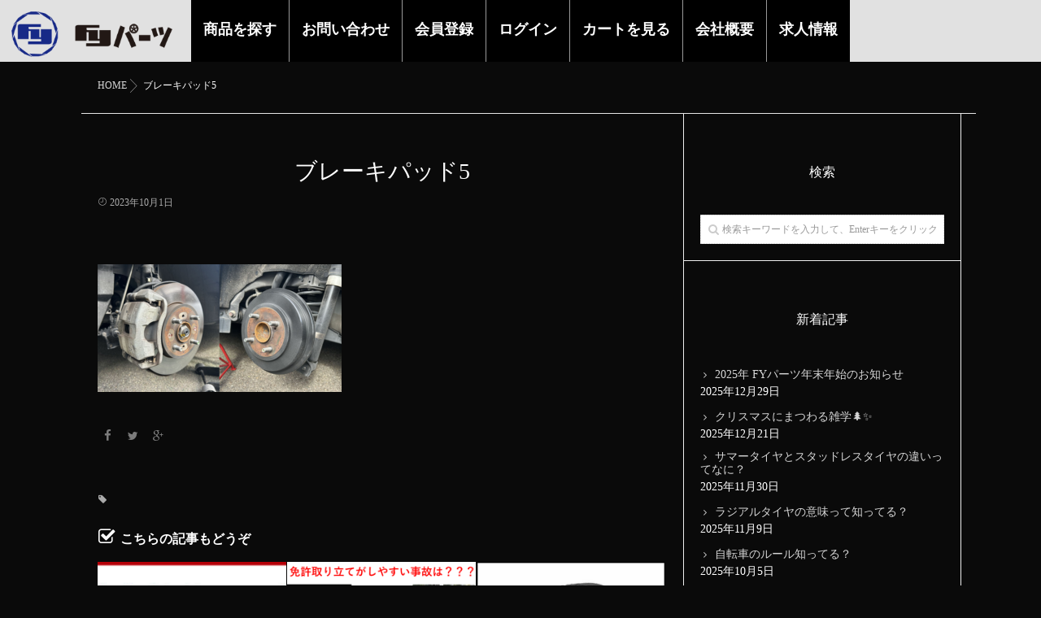

--- FILE ---
content_type: text/html; charset=UTF-8
request_url: https://fyparts.jp/archives/4413/%E3%83%96%E3%83%AC%E3%83%BC%E3%82%AD%E3%83%91%E3%83%83%E3%83%895
body_size: 12962
content:
<!DOCTYPE html>
<!--[if lt IE 7 ]> <html dir="ltr" lang="ja" prefix="og: https://ogp.me/ns#" class="ie6 oldie no-js"> <![endif]-->
<!--[if IE 7 ]>    <html dir="ltr" lang="ja" prefix="og: https://ogp.me/ns#" class="ie7 oldie no-js"> <![endif]-->
<!--[if IE 8 ]>    <html dir="ltr" lang="ja" prefix="og: https://ogp.me/ns#" class="ie8 oldie no-js"> <![endif]-->
<!--[if IE 9 ]>    <html dir="ltr" lang="ja" prefix="og: https://ogp.me/ns#" class="ie9 no-js"> <![endif]-->
<!--[if (gt IE 9)|!(IE)]><!-->
<html dir="ltr" lang="ja" prefix="og: https://ogp.me/ns#" class="js">
<!--<![endif]-->
<head>
<!-- Google Tag Manager -->
<script>(function(w,d,s,l,i){w[l]=w[l]||[];w[l].push({'gtm.start':
new Date().getTime(),event:'gtm.js'});var f=d.getElementsByTagName(s)[0],
j=d.createElement(s),dl=l!='dataLayer'?'&l='+l:'';j.async=true;j.src=
'https://www.googletagmanager.com/gtm.js?id='+i+dl;f.parentNode.insertBefore(j,f);
})(window,document,'script','dataLayer','GTM-PH23DLG');</script>
<!-- End Google Tag Manager -->

<meta charset="UTF-8">
<link rel="shortcut icon" href="https://fyparts.jp/favicon.ico">
<title>ブレーキパッド5 | FYパーツ</title>

		<!-- All in One SEO 4.8.1.1 - aioseo.com -->
	<meta name="robots" content="max-image-preview:large" />
	<meta name="author" content="管理者"/>
	<link rel="canonical" href="https://fyparts.jp/archives/4413/%e3%83%96%e3%83%ac%e3%83%bc%e3%82%ad%e3%83%91%e3%83%83%e3%83%895" />
	<meta name="generator" content="All in One SEO (AIOSEO) 4.8.1.1" />
		<meta property="og:locale" content="ja_JP" />
		<meta property="og:site_name" content="FYパーツ | 輸入タイヤを低価格にて販売中！FYパーツ | ホイール・タイヤセット、その他、車のパーツのことならお任せ下さい！" />
		<meta property="og:type" content="article" />
		<meta property="og:title" content="ブレーキパッド5 | FYパーツ" />
		<meta property="og:url" content="https://fyparts.jp/archives/4413/%e3%83%96%e3%83%ac%e3%83%bc%e3%82%ad%e3%83%91%e3%83%83%e3%83%895" />
		<meta property="article:published_time" content="2023-10-01T05:53:39+00:00" />
		<meta property="article:modified_time" content="2023-10-01T05:53:39+00:00" />
		<meta name="twitter:card" content="summary_large_image" />
		<meta name="twitter:title" content="ブレーキパッド5 | FYパーツ" />
		<script type="application/ld+json" class="aioseo-schema">
			{"@context":"https:\/\/schema.org","@graph":[{"@type":"BreadcrumbList","@id":"https:\/\/fyparts.jp\/archives\/4413\/%e3%83%96%e3%83%ac%e3%83%bc%e3%82%ad%e3%83%91%e3%83%83%e3%83%895#breadcrumblist","itemListElement":[{"@type":"ListItem","@id":"https:\/\/fyparts.jp\/#listItem","position":1,"name":"\u5bb6","item":"https:\/\/fyparts.jp\/","nextItem":{"@type":"ListItem","@id":"https:\/\/fyparts.jp\/archives\/4413\/%e3%83%96%e3%83%ac%e3%83%bc%e3%82%ad%e3%83%91%e3%83%83%e3%83%895#listItem","name":"\u30d6\u30ec\u30fc\u30ad\u30d1\u30c3\u30c95"}},{"@type":"ListItem","@id":"https:\/\/fyparts.jp\/archives\/4413\/%e3%83%96%e3%83%ac%e3%83%bc%e3%82%ad%e3%83%91%e3%83%83%e3%83%895#listItem","position":2,"name":"\u30d6\u30ec\u30fc\u30ad\u30d1\u30c3\u30c95","previousItem":{"@type":"ListItem","@id":"https:\/\/fyparts.jp\/#listItem","name":"\u5bb6"}}]},{"@type":"ItemPage","@id":"https:\/\/fyparts.jp\/archives\/4413\/%e3%83%96%e3%83%ac%e3%83%bc%e3%82%ad%e3%83%91%e3%83%83%e3%83%895#itempage","url":"https:\/\/fyparts.jp\/archives\/4413\/%e3%83%96%e3%83%ac%e3%83%bc%e3%82%ad%e3%83%91%e3%83%83%e3%83%895","name":"\u30d6\u30ec\u30fc\u30ad\u30d1\u30c3\u30c95 | FY\u30d1\u30fc\u30c4","inLanguage":"ja","isPartOf":{"@id":"https:\/\/fyparts.jp\/#website"},"breadcrumb":{"@id":"https:\/\/fyparts.jp\/archives\/4413\/%e3%83%96%e3%83%ac%e3%83%bc%e3%82%ad%e3%83%91%e3%83%83%e3%83%895#breadcrumblist"},"author":{"@id":"https:\/\/fyparts.jp\/archives\/author\/tirefyparts-jp#author"},"creator":{"@id":"https:\/\/fyparts.jp\/archives\/author\/tirefyparts-jp#author"},"datePublished":"2023-10-01T14:53:39+09:00","dateModified":"2023-10-01T14:53:39+09:00"},{"@type":"Organization","@id":"https:\/\/fyparts.jp\/#organization","name":"FY\u30d1\u30fc\u30c4","description":"\u8f38\u5165\u30bf\u30a4\u30e4\u3092\u4f4e\u4fa1\u683c\u306b\u3066\u8ca9\u58f2\u4e2d\uff01FY\u30d1\u30fc\u30c4 | \u30db\u30a4\u30fc\u30eb\u30fb\u30bf\u30a4\u30e4\u30bb\u30c3\u30c8\u3001\u305d\u306e\u4ed6\u3001\u8eca\u306e\u30d1\u30fc\u30c4\u306e\u3053\u3068\u306a\u3089\u304a\u4efb\u305b\u4e0b\u3055\u3044\uff01","url":"https:\/\/fyparts.jp\/"},{"@type":"Person","@id":"https:\/\/fyparts.jp\/archives\/author\/tirefyparts-jp#author","url":"https:\/\/fyparts.jp\/archives\/author\/tirefyparts-jp","name":"\u7ba1\u7406\u8005","image":{"@type":"ImageObject","@id":"https:\/\/fyparts.jp\/archives\/4413\/%e3%83%96%e3%83%ac%e3%83%bc%e3%82%ad%e3%83%91%e3%83%83%e3%83%895#authorImage","url":"https:\/\/secure.gravatar.com\/avatar\/453169d5391923ca07f253bea1ff0051?s=96&d=mm&r=g","width":96,"height":96,"caption":"\u7ba1\u7406\u8005"}},{"@type":"WebSite","@id":"https:\/\/fyparts.jp\/#website","url":"https:\/\/fyparts.jp\/","name":"FY\u30d1\u30fc\u30c4","description":"\u8f38\u5165\u30bf\u30a4\u30e4\u3092\u4f4e\u4fa1\u683c\u306b\u3066\u8ca9\u58f2\u4e2d\uff01FY\u30d1\u30fc\u30c4 | \u30db\u30a4\u30fc\u30eb\u30fb\u30bf\u30a4\u30e4\u30bb\u30c3\u30c8\u3001\u305d\u306e\u4ed6\u3001\u8eca\u306e\u30d1\u30fc\u30c4\u306e\u3053\u3068\u306a\u3089\u304a\u4efb\u305b\u4e0b\u3055\u3044\uff01","inLanguage":"ja","publisher":{"@id":"https:\/\/fyparts.jp\/#organization"}}]}
		</script>
		<!-- All in One SEO -->

<meta http-equiv="Expires" content="604800">
<meta http-equiv="X-UA-Compatible" content="IE=edge,chrome=1" />
<meta name="viewport" content="width=device-width, initial-scale=1.0">
<link rel='dns-prefetch' href='//ajax.googleapis.com' />
<link rel='dns-prefetch' href='//maps.google.com' />
<link rel="alternate" type="application/rss+xml" title="FYパーツ &raquo; フィード" href="https://fyparts.jp/feed" />
<link rel="alternate" type="application/rss+xml" title="FYパーツ &raquo; コメントフィード" href="https://fyparts.jp/comments/feed" />
<link rel='stylesheet' id='wp-block-library-css' href='https://fyparts.jp/wp-includes/css/dist/block-library/style.min.css?ver=6.4.7' type='text/css' media='all' />
<style id='classic-theme-styles-inline-css' type='text/css'>
/*! This file is auto-generated */
.wp-block-button__link{color:#fff;background-color:#32373c;border-radius:9999px;box-shadow:none;text-decoration:none;padding:calc(.667em + 2px) calc(1.333em + 2px);font-size:1.125em}.wp-block-file__button{background:#32373c;color:#fff;text-decoration:none}
</style>
<style id='global-styles-inline-css' type='text/css'>
body{--wp--preset--color--black: #000000;--wp--preset--color--cyan-bluish-gray: #abb8c3;--wp--preset--color--white: #ffffff;--wp--preset--color--pale-pink: #f78da7;--wp--preset--color--vivid-red: #cf2e2e;--wp--preset--color--luminous-vivid-orange: #ff6900;--wp--preset--color--luminous-vivid-amber: #fcb900;--wp--preset--color--light-green-cyan: #7bdcb5;--wp--preset--color--vivid-green-cyan: #00d084;--wp--preset--color--pale-cyan-blue: #8ed1fc;--wp--preset--color--vivid-cyan-blue: #0693e3;--wp--preset--color--vivid-purple: #9b51e0;--wp--preset--gradient--vivid-cyan-blue-to-vivid-purple: linear-gradient(135deg,rgba(6,147,227,1) 0%,rgb(155,81,224) 100%);--wp--preset--gradient--light-green-cyan-to-vivid-green-cyan: linear-gradient(135deg,rgb(122,220,180) 0%,rgb(0,208,130) 100%);--wp--preset--gradient--luminous-vivid-amber-to-luminous-vivid-orange: linear-gradient(135deg,rgba(252,185,0,1) 0%,rgba(255,105,0,1) 100%);--wp--preset--gradient--luminous-vivid-orange-to-vivid-red: linear-gradient(135deg,rgba(255,105,0,1) 0%,rgb(207,46,46) 100%);--wp--preset--gradient--very-light-gray-to-cyan-bluish-gray: linear-gradient(135deg,rgb(238,238,238) 0%,rgb(169,184,195) 100%);--wp--preset--gradient--cool-to-warm-spectrum: linear-gradient(135deg,rgb(74,234,220) 0%,rgb(151,120,209) 20%,rgb(207,42,186) 40%,rgb(238,44,130) 60%,rgb(251,105,98) 80%,rgb(254,248,76) 100%);--wp--preset--gradient--blush-light-purple: linear-gradient(135deg,rgb(255,206,236) 0%,rgb(152,150,240) 100%);--wp--preset--gradient--blush-bordeaux: linear-gradient(135deg,rgb(254,205,165) 0%,rgb(254,45,45) 50%,rgb(107,0,62) 100%);--wp--preset--gradient--luminous-dusk: linear-gradient(135deg,rgb(255,203,112) 0%,rgb(199,81,192) 50%,rgb(65,88,208) 100%);--wp--preset--gradient--pale-ocean: linear-gradient(135deg,rgb(255,245,203) 0%,rgb(182,227,212) 50%,rgb(51,167,181) 100%);--wp--preset--gradient--electric-grass: linear-gradient(135deg,rgb(202,248,128) 0%,rgb(113,206,126) 100%);--wp--preset--gradient--midnight: linear-gradient(135deg,rgb(2,3,129) 0%,rgb(40,116,252) 100%);--wp--preset--font-size--small: 13px;--wp--preset--font-size--medium: 20px;--wp--preset--font-size--large: 36px;--wp--preset--font-size--x-large: 42px;--wp--preset--spacing--20: 0.44rem;--wp--preset--spacing--30: 0.67rem;--wp--preset--spacing--40: 1rem;--wp--preset--spacing--50: 1.5rem;--wp--preset--spacing--60: 2.25rem;--wp--preset--spacing--70: 3.38rem;--wp--preset--spacing--80: 5.06rem;--wp--preset--shadow--natural: 6px 6px 9px rgba(0, 0, 0, 0.2);--wp--preset--shadow--deep: 12px 12px 50px rgba(0, 0, 0, 0.4);--wp--preset--shadow--sharp: 6px 6px 0px rgba(0, 0, 0, 0.2);--wp--preset--shadow--outlined: 6px 6px 0px -3px rgba(255, 255, 255, 1), 6px 6px rgba(0, 0, 0, 1);--wp--preset--shadow--crisp: 6px 6px 0px rgba(0, 0, 0, 1);}:where(.is-layout-flex){gap: 0.5em;}:where(.is-layout-grid){gap: 0.5em;}body .is-layout-flow > .alignleft{float: left;margin-inline-start: 0;margin-inline-end: 2em;}body .is-layout-flow > .alignright{float: right;margin-inline-start: 2em;margin-inline-end: 0;}body .is-layout-flow > .aligncenter{margin-left: auto !important;margin-right: auto !important;}body .is-layout-constrained > .alignleft{float: left;margin-inline-start: 0;margin-inline-end: 2em;}body .is-layout-constrained > .alignright{float: right;margin-inline-start: 2em;margin-inline-end: 0;}body .is-layout-constrained > .aligncenter{margin-left: auto !important;margin-right: auto !important;}body .is-layout-constrained > :where(:not(.alignleft):not(.alignright):not(.alignfull)){max-width: var(--wp--style--global--content-size);margin-left: auto !important;margin-right: auto !important;}body .is-layout-constrained > .alignwide{max-width: var(--wp--style--global--wide-size);}body .is-layout-flex{display: flex;}body .is-layout-flex{flex-wrap: wrap;align-items: center;}body .is-layout-flex > *{margin: 0;}body .is-layout-grid{display: grid;}body .is-layout-grid > *{margin: 0;}:where(.wp-block-columns.is-layout-flex){gap: 2em;}:where(.wp-block-columns.is-layout-grid){gap: 2em;}:where(.wp-block-post-template.is-layout-flex){gap: 1.25em;}:where(.wp-block-post-template.is-layout-grid){gap: 1.25em;}.has-black-color{color: var(--wp--preset--color--black) !important;}.has-cyan-bluish-gray-color{color: var(--wp--preset--color--cyan-bluish-gray) !important;}.has-white-color{color: var(--wp--preset--color--white) !important;}.has-pale-pink-color{color: var(--wp--preset--color--pale-pink) !important;}.has-vivid-red-color{color: var(--wp--preset--color--vivid-red) !important;}.has-luminous-vivid-orange-color{color: var(--wp--preset--color--luminous-vivid-orange) !important;}.has-luminous-vivid-amber-color{color: var(--wp--preset--color--luminous-vivid-amber) !important;}.has-light-green-cyan-color{color: var(--wp--preset--color--light-green-cyan) !important;}.has-vivid-green-cyan-color{color: var(--wp--preset--color--vivid-green-cyan) !important;}.has-pale-cyan-blue-color{color: var(--wp--preset--color--pale-cyan-blue) !important;}.has-vivid-cyan-blue-color{color: var(--wp--preset--color--vivid-cyan-blue) !important;}.has-vivid-purple-color{color: var(--wp--preset--color--vivid-purple) !important;}.has-black-background-color{background-color: var(--wp--preset--color--black) !important;}.has-cyan-bluish-gray-background-color{background-color: var(--wp--preset--color--cyan-bluish-gray) !important;}.has-white-background-color{background-color: var(--wp--preset--color--white) !important;}.has-pale-pink-background-color{background-color: var(--wp--preset--color--pale-pink) !important;}.has-vivid-red-background-color{background-color: var(--wp--preset--color--vivid-red) !important;}.has-luminous-vivid-orange-background-color{background-color: var(--wp--preset--color--luminous-vivid-orange) !important;}.has-luminous-vivid-amber-background-color{background-color: var(--wp--preset--color--luminous-vivid-amber) !important;}.has-light-green-cyan-background-color{background-color: var(--wp--preset--color--light-green-cyan) !important;}.has-vivid-green-cyan-background-color{background-color: var(--wp--preset--color--vivid-green-cyan) !important;}.has-pale-cyan-blue-background-color{background-color: var(--wp--preset--color--pale-cyan-blue) !important;}.has-vivid-cyan-blue-background-color{background-color: var(--wp--preset--color--vivid-cyan-blue) !important;}.has-vivid-purple-background-color{background-color: var(--wp--preset--color--vivid-purple) !important;}.has-black-border-color{border-color: var(--wp--preset--color--black) !important;}.has-cyan-bluish-gray-border-color{border-color: var(--wp--preset--color--cyan-bluish-gray) !important;}.has-white-border-color{border-color: var(--wp--preset--color--white) !important;}.has-pale-pink-border-color{border-color: var(--wp--preset--color--pale-pink) !important;}.has-vivid-red-border-color{border-color: var(--wp--preset--color--vivid-red) !important;}.has-luminous-vivid-orange-border-color{border-color: var(--wp--preset--color--luminous-vivid-orange) !important;}.has-luminous-vivid-amber-border-color{border-color: var(--wp--preset--color--luminous-vivid-amber) !important;}.has-light-green-cyan-border-color{border-color: var(--wp--preset--color--light-green-cyan) !important;}.has-vivid-green-cyan-border-color{border-color: var(--wp--preset--color--vivid-green-cyan) !important;}.has-pale-cyan-blue-border-color{border-color: var(--wp--preset--color--pale-cyan-blue) !important;}.has-vivid-cyan-blue-border-color{border-color: var(--wp--preset--color--vivid-cyan-blue) !important;}.has-vivid-purple-border-color{border-color: var(--wp--preset--color--vivid-purple) !important;}.has-vivid-cyan-blue-to-vivid-purple-gradient-background{background: var(--wp--preset--gradient--vivid-cyan-blue-to-vivid-purple) !important;}.has-light-green-cyan-to-vivid-green-cyan-gradient-background{background: var(--wp--preset--gradient--light-green-cyan-to-vivid-green-cyan) !important;}.has-luminous-vivid-amber-to-luminous-vivid-orange-gradient-background{background: var(--wp--preset--gradient--luminous-vivid-amber-to-luminous-vivid-orange) !important;}.has-luminous-vivid-orange-to-vivid-red-gradient-background{background: var(--wp--preset--gradient--luminous-vivid-orange-to-vivid-red) !important;}.has-very-light-gray-to-cyan-bluish-gray-gradient-background{background: var(--wp--preset--gradient--very-light-gray-to-cyan-bluish-gray) !important;}.has-cool-to-warm-spectrum-gradient-background{background: var(--wp--preset--gradient--cool-to-warm-spectrum) !important;}.has-blush-light-purple-gradient-background{background: var(--wp--preset--gradient--blush-light-purple) !important;}.has-blush-bordeaux-gradient-background{background: var(--wp--preset--gradient--blush-bordeaux) !important;}.has-luminous-dusk-gradient-background{background: var(--wp--preset--gradient--luminous-dusk) !important;}.has-pale-ocean-gradient-background{background: var(--wp--preset--gradient--pale-ocean) !important;}.has-electric-grass-gradient-background{background: var(--wp--preset--gradient--electric-grass) !important;}.has-midnight-gradient-background{background: var(--wp--preset--gradient--midnight) !important;}.has-small-font-size{font-size: var(--wp--preset--font-size--small) !important;}.has-medium-font-size{font-size: var(--wp--preset--font-size--medium) !important;}.has-large-font-size{font-size: var(--wp--preset--font-size--large) !important;}.has-x-large-font-size{font-size: var(--wp--preset--font-size--x-large) !important;}
.wp-block-navigation a:where(:not(.wp-element-button)){color: inherit;}
:where(.wp-block-post-template.is-layout-flex){gap: 1.25em;}:where(.wp-block-post-template.is-layout-grid){gap: 1.25em;}
:where(.wp-block-columns.is-layout-flex){gap: 2em;}:where(.wp-block-columns.is-layout-grid){gap: 2em;}
.wp-block-pullquote{font-size: 1.5em;line-height: 1.6;}
</style>
<link rel='stylesheet' id='bbp-default-css' href='https://fyparts.jp/wp-content/plugins/bbpress/templates/default/css/bbpress.min.css?ver=2.6.13' type='text/css' media='all' />
<link rel='stylesheet' id='contact-form-7-css' href='https://fyparts.jp/wp-content/plugins/contact-form-7/includes/css/styles.css?ver=5.7.7' type='text/css' media='all' />
<link rel='stylesheet' id='responsive-lightbox-swipebox-css' href='https://fyparts.jp/wp-content/plugins/responsive-lightbox/assets/swipebox/swipebox.min.css?ver=1.5.2' type='text/css' media='all' />
<link rel='stylesheet' id='style-css' href='https://fyparts.jp/wp-content/themes/majestic/style.css?ver=6.4.7' type='text/css' media='all' />
<link rel='stylesheet' id='responsive-css' href='https://fyparts.jp/wp-content/themes/majestic/responsive.css?ver=6.4.7' type='text/css' media='all' />
<link rel='stylesheet' id='font-awesome-css' href='https://fyparts.jp/wp-content/themes/majestic/fonts/font-awesome.min.css?ver=6.4.7' type='text/css' media='all' />
<link rel='stylesheet' id='simplyscroll-style-css' href='https://fyparts.jp/wp-content/themes/majestic/jquery.simplyscroll.css?ver=6.4.7' type='text/css' media='all' />
<link rel='stylesheet' id='hover-style-css' href='https://fyparts.jp/wp-content/themes/majestic/hover.css?ver=6.4.7' type='text/css' media='all' />
<link rel='stylesheet' id='animate-css' href='https://fyparts.jp/wp-content/themes/majestic/animate.min.css?ver=6.4.7' type='text/css' media='all' />
<style id='akismet-widget-style-inline-css' type='text/css'>

			.a-stats {
				--akismet-color-mid-green: #357b49;
				--akismet-color-white: #fff;
				--akismet-color-light-grey: #f6f7f7;

				max-width: 350px;
				width: auto;
			}

			.a-stats * {
				all: unset;
				box-sizing: border-box;
			}

			.a-stats strong {
				font-weight: 600;
			}

			.a-stats a.a-stats__link,
			.a-stats a.a-stats__link:visited,
			.a-stats a.a-stats__link:active {
				background: var(--akismet-color-mid-green);
				border: none;
				box-shadow: none;
				border-radius: 8px;
				color: var(--akismet-color-white);
				cursor: pointer;
				display: block;
				font-family: -apple-system, BlinkMacSystemFont, 'Segoe UI', 'Roboto', 'Oxygen-Sans', 'Ubuntu', 'Cantarell', 'Helvetica Neue', sans-serif;
				font-weight: 500;
				padding: 12px;
				text-align: center;
				text-decoration: none;
				transition: all 0.2s ease;
			}

			/* Extra specificity to deal with TwentyTwentyOne focus style */
			.widget .a-stats a.a-stats__link:focus {
				background: var(--akismet-color-mid-green);
				color: var(--akismet-color-white);
				text-decoration: none;
			}

			.a-stats a.a-stats__link:hover {
				filter: brightness(110%);
				box-shadow: 0 4px 12px rgba(0, 0, 0, 0.06), 0 0 2px rgba(0, 0, 0, 0.16);
			}

			.a-stats .count {
				color: var(--akismet-color-white);
				display: block;
				font-size: 1.5em;
				line-height: 1.4;
				padding: 0 13px;
				white-space: nowrap;
			}
		
</style>
<link rel='stylesheet' id='tablepress-default-css' href='https://fyparts.jp/wp-content/plugins/tablepress/css/build/default.css?ver=2.1.5' type='text/css' media='all' />
<!--[if !IE]><!-->
<link rel='stylesheet' id='tablepress-responsive-css' href='https://fyparts.jp/wp-content/plugins/tablepress-responsive-tables/tablepress-responsive.min.css?ver=1.1' type='text/css' media='all' />
<!--<![endif]-->
<script type="text/javascript" src="//ajax.googleapis.com/ajax/libs/jquery/2.2.4/jquery.min.js?ver=6.4.7" id="jquery-js"></script>
<script type="text/javascript" src="https://fyparts.jp/wp-content/plugins/responsive-lightbox/assets/swipebox/jquery.swipebox.min.js?ver=1.5.2" id="responsive-lightbox-swipebox-js"></script>
<script type="text/javascript" src="https://fyparts.jp/wp-includes/js/underscore.min.js?ver=1.13.4" id="underscore-js"></script>
<script type="text/javascript" src="https://fyparts.jp/wp-content/plugins/responsive-lightbox/assets/infinitescroll/infinite-scroll.pkgd.min.js?ver=4.0.1" id="responsive-lightbox-infinite-scroll-js"></script>
<script type="text/javascript" id="responsive-lightbox-js-before">
/* <![CDATA[ */
var rlArgs = {"script":"swipebox","selector":"lightbox","customEvents":"","activeGalleries":true,"animation":true,"hideCloseButtonOnMobile":false,"removeBarsOnMobile":false,"hideBars":true,"hideBarsDelay":5000,"videoMaxWidth":1080,"useSVG":true,"loopAtEnd":false,"woocommerce_gallery":false,"ajaxurl":"https:\/\/fyparts.jp\/wp-admin\/admin-ajax.php","nonce":"e396b0628c","preview":false,"postId":4427,"scriptExtension":false};
/* ]]> */
</script>
<script type="text/javascript" src="https://fyparts.jp/wp-content/plugins/responsive-lightbox/js/front.js?ver=2.5.1" id="responsive-lightbox-js"></script>
<script type="text/javascript" src="//maps.google.com/maps/api/js?key=" id="googlemaps-js"></script>
<link rel="https://api.w.org/" href="https://fyparts.jp/wp-json/" /><link rel="alternate" type="application/json" href="https://fyparts.jp/wp-json/wp/v2/media/4427" /><link rel="EditURI" type="application/rsd+xml" title="RSD" href="https://fyparts.jp/xmlrpc.php?rsd" />
<link rel='shortlink' href='https://fyparts.jp/?p=4427' />
<link rel="alternate" type="application/json+oembed" href="https://fyparts.jp/wp-json/oembed/1.0/embed?url=https%3A%2F%2Ffyparts.jp%2Farchives%2F4413%2F%25e3%2583%2596%25e3%2583%25ac%25e3%2583%25bc%25e3%2582%25ad%25e3%2583%2591%25e3%2583%2583%25e3%2583%25895" />
<link rel="alternate" type="text/xml+oembed" href="https://fyparts.jp/wp-json/oembed/1.0/embed?url=https%3A%2F%2Ffyparts.jp%2Farchives%2F4413%2F%25e3%2583%2596%25e3%2583%25ac%25e3%2583%25bc%25e3%2582%25ad%25e3%2583%2591%25e3%2583%2583%25e3%2583%25895&#038;format=xml" />
<meta property="og:type" content="article" />
<meta property="og:title" content="ブレーキパッド5 | FYパーツ" />
<meta property="og:description" content="" />
<meta property="og:url" content="https://fyparts.jp/archives/4413/%E3%83%96%E3%83%AC%E3%83%BC%E3%82%AD%E3%83%91%E3%83%83%E3%83%895" />
<meta property="og:image" content="" />
<meta property="og:site_name" content="FYパーツ" />
<meta property="og:locale" content="ja_JP" />
<meta name="twitter:card" content="summary_large_image" />
<meta name="twitter:site" content="@" />
<meta name="twitter:image:src" content=""><!--[if lt IE 9]>
<script src="https://fyparts.jp/wp-content/themes/majestic/js/ie/html5.js"></script>
<script src="https://fyparts.jp/wp-content/themes/majestic/js/ie/selectivizr.js"></script>
<![endif]-->
<style type="text/css">
/* Dynamic CSS: For no styles in head, copy and put the css below in your custom.css or child theme's style.css, disable dynamic styles */
.container-inner { max-width: 1080px; }

.lim-effect .lima-details .more-details,
.tagcloud a:hover,
.owl-theme .owl-controls .owl-buttons div,
{ background-color: #124187; }
::-moz-selection { background-color: #124187; }
.alx-tabs-nav {
	border-bottom-color: #124187!important;	
}
.pullquote-left {
	border-left-color: #124187!important;	
}	
.themeform label .required,
#flexslider-featured .flex-direction-nav .flex-next:hover,
#flexslider-featured .flex-direction-nav .flex-prev:hover,

.post-nav li a:hover i,
.content .post-nav li a:hover i,
.post-related a:hover,
.comment-awaiting-moderation,
.wp-pagenavi a,
{ color: #124187; }


.sidebar-top,
.post-tags a:hover,
.hvr-bounce-to-right:before,
.tagcloud a:hover,
.widget_calendar caption,
.author-bio .bio-avatar:after,
.commentlist li.bypostauthor > .comment-body:after,
.hvr-fade:hover, .hvr-fade:focus, .hvr-fade:active,
.owl-theme .owl-controls .owl-buttons div,
#nav-topbar ul.nav > li:after,
.hvr-rectangle-out:before,
.hvr-fade:before,
.hvr-back-pulse:before,
.hvr-sweep-to-bottom:before,
.hvr-sweep-to-top:before,
.hvr-bounce-to-bottom:before,
.hvr-bounce-to-top:before,
.hvr-rectangle-in:before,
.hvr-rectangle-out:before,
.hvr-shutter-out-horizontal:before,
.hvr-shutter-in-vertical:before,
.hvr-shutter-out-vertical:before,
.flex-control-nav li a.flex-active,
.commentlist li.comment-author-admin > .comment-body:after { background-color: #124187; }
.post-format .format-container { border-color: #124187; }
.pagination .current,.s1 .widget_calendar caption, 
.pagination a:hover,
ul.nav>li.current-menu-item:after,
#smart-tel a,.navigation .drawer-button a,#drawer .drawer-button a,
#footer .widget_calendar caption ,.s2 .widget_calendar caption{background-color: #124187!important;
color:#fff; }				
				
	
	.comment-tabs li.active a 
	{border-bottom:2px solid #124187!important;
 }	
 			
				
	
	.alx-tab .tab-item-category a,
	.alx-tab .tab-item-title a:hover,
	.alx-posts a:hover,.megamenu_column:hover .megamenu_content h2,
	 .post-meta a:hover,
	 ul.sub-menu a:hover,
	 a
	{color: #d6d6d6;
 }				
				

.s2 .post-nav li a:hover i,
.s2 .widget_rss ul li a,
.s2 .widget_calendar a,
.s2 .alx-posts .post-item-category a,
.s2 .alx-tab li:hover .tab-item-title a,
.s2 .alx-tab li:hover .tab-item-comment a,
.s2 .alx-posts li:hover .post-item-title a { color: ; }

.s2 .sidebar-top,
.s2 .sidebar-toggle,
.jp-play-bar,
.jp-volume-bar-value,
.s2 .widget_calendar caption,#readmore a ,.post-thumb-category ,.rank_num { background-color: ; }

.s2 .alx-tabs-nav li.active a { border-bottom-color: ; }
			
				

		body {font-family: "游ゴシック", YuGothic, " ヒラギノ角ゴ ProN W3", "Hiragino Kaku Gothic ProN",Century Gothic;}				
				

		.feature_meta h2,h2.widgettitle,h1.page-title ,h1.post-title ,.site-title,.widget-meta h2,.sidebar .widget>h3,.eyecatch_title {font-family: "游明朝", YuMincho, "Hiragino Mincho ProN",Century Gothic;}				
				
.custom-header-media img {-webkit-animation: zoomdIn 8s linear forwards;animation: zoomdIn 8s linear forwards;}
.eyecatch-style-1 ul li {width : calc(100% / 3) ;}
body ,.post-title a { color: #ffffff; }
.layerTransparent{ background-color:rgba(0,0,0, 0.7 ); }
.site-title a img { max-height: 114px; }

.post-view{display: none; }

body,.site-content-contain { background-color: #0a0a0a; }
.overlayer { background-color:rgba(0,0,0,0); }

</style>
</head>
<body class="attachment attachment-template-default single single-attachment postid-4427 attachmentid-4427 attachment-png col-2cl full-width chrome">
<!-- Google Tag Manager (noscript) -->
<noscript><iframe src="https://www.googletagmanager.com/ns.html?id=GTM-PH23DLG"
height="0" width="0" style="display:none;visibility:hidden"></iframe></noscript>
<!-- End Google Tag Manager (noscript) -->
<div id="wrapper">
  <!--#loading-->
      <div id="loading">
    <div class="loader"></div>
  </div>
      <!--#loading-->
  <!--/#header-->

<div class="site-content-contain" id="contents-top">
<div id="content" class="site-content">
  <div class="wrap">
  <div class="navigation">
      <nav  id="nav-topbar" class="container-inner"> 
      
      <!--smartphone drawer menu-->
      <div class="drawer-button"><a class="nav-toggle-smart"> <span></span> </a></div>
      <!--/smartphone drawer menu-->

  

    <div id="smart-logo">
                        <a href="https://fyparts.jp">
          <img id="footer-logo" src="https://fyparts.jp/wp-content/uploads/2018/01/logo_s.png" alt="">
          </a>
		      </div>
    

      <div class="nav-wrap container">
        <ul id="menu-%e3%83%88%e3%83%83%e3%83%97%e3%83%a1%e3%83%8b%e3%83%a5%e3%83%bc" class="nav container-inner group"><li id="menu-item-20" class="menu-item menu-item-type-custom menu-item-object-custom menu-item-20"><a href="https://fyparts.jp/shop/">商品を探す<div class='menu_description'></div></a></li>
<li id="menu-item-23" class="menu-item menu-item-type-post_type menu-item-object-page menu-item-23"><a href="https://fyparts.jp/contact">お問い合わせ<div class='menu_description'></div></a></li>
<li id="menu-item-109" class="bg_gray menu-item menu-item-type-custom menu-item-object-custom menu-item-109"><a href="https://fyparts.jp/shop/entry">会員登録<div class='menu_description'></div></a></li>
<li id="menu-item-110" class="bg_gray menu-item menu-item-type-custom menu-item-object-custom menu-item-110"><a href="https://fyparts.jp/shop/mypage/login">ログイン<div class='menu_description'></div></a></li>
<li id="menu-item-111" class="bg_gray menu-item menu-item-type-custom menu-item-object-custom menu-item-111"><a href="https://fyparts.jp/shop/cart">カートを見る<div class='menu_description'></div></a></li>
<li id="menu-item-21" class="menu-item menu-item-type-post_type menu-item-object-page menu-item-21"><a href="https://fyparts.jp/company">会社概要<div class='menu_description'></div></a></li>
<li id="menu-item-112" class="menu-item menu-item-type-post_type menu-item-object-page menu-item-112"><a href="https://fyparts.jp/job">求人情報<div class='menu_description'></div></a></li>
</ul>      </div>
  
      
<!--      <div class="toggle-search"><i class="fa fa-search"></i></div>
      <div class="search-expand">
        <div class="search-expand-inner">
                  </div>
      </div>-->
    </nav>
    </div>
    

    
    
    <div id="primary" class="content-area">

<div class="container" id="page">
<div id="head_space" class="clearfix"> 


</div>


<!--#smartphone-widgets-->
<!--/#smartphone-widgets--> 


<div class="container-inner">

  <!--#frontpage-widgets-->
<!--/#frontpage-widgets-->  


<!--#frontpage-widgets-->
<!--/#frontpage-widgets-->

<div class="container-inner">

  </div>

<div class="subhead-margin"></div>
<div id="breadcrumb"><ul id="breadcrumb_list"><li itemscope itemtype="http://data-vocabulary.org/Breadcrumb"><a href="https://fyparts.jp" itemprop="url"><span itemprop="title">HOME</span></a></li><div class="icon-basics-07"></div><li>ブレーキパッド5</li></ul></div><main class="main">

<div class="main-inner group">

<section class="content">



  <div class="page-title pad wow fadeInDown">

	<h1 class="post-title entry-title">ブレーキパッド5</h1>
    <div class="post-meta-group clearfix"> 
                
          
          
          <div class="post-item-category">
        <span class="icon-clock3"></span>
		  
		   
		  2023年10月1日         
        </div>
        
  
         <div class="post-view"><i class="fa fa-eye"></i>102VIEWS</div>

        
         
        </div>
    
    
    
		
	
</div><!--/.page-title-->
    <!--#titleafter-widgets-->
        <!--/#titleafter-widgets-->  <div class="pad group">
        <article class="post-4427 attachment type-attachment status-inherit hentry">
            <div class="clear"></div>
      <div class="entry share">
        <div class="entry-inner clearfix">
          <p class="attachment"><a href='https://fyparts.jp/wp-content/uploads/2023/10/ec1ad4d5b62cdb9e44d9a492422dfda1.png' title="" data-rl_title="" class="rl-gallery-link" data-rl_caption="" data-rel="lightbox-gallery-0"><img decoding="async" width="300" height="157" src="https://fyparts.jp/wp-content/uploads/2023/10/ec1ad4d5b62cdb9e44d9a492422dfda1-300x157.png" class="attachment-medium size-medium" alt="" srcset="https://fyparts.jp/wp-content/uploads/2023/10/ec1ad4d5b62cdb9e44d9a492422dfda1-300x157.png 300w, https://fyparts.jp/wp-content/uploads/2023/10/ec1ad4d5b62cdb9e44d9a492422dfda1-243x127.png 243w, https://fyparts.jp/wp-content/uploads/2023/10/ec1ad4d5b62cdb9e44d9a492422dfda1.png 685w" sizes="(max-width: 300px) 100vw, 300px" /></a></p>
                  </div>
                <div class="oi_post_share_icons"> 
  <div class="oi_soc_icons">

<a href="https://www.facebook.com/sharer/sharer.php?u=https://fyparts.jp/archives/4413/%e3%83%96%e3%83%ac%e3%83%bc%e3%82%ad%e3%83%91%e3%83%83%e3%83%895" title="Facebook" target="_blank"><i class="fa fa-facebook"></i></a> 

<a href="https://twitter.com/share?url=https://fyparts.jp/archives/4413/%e3%83%96%e3%83%ac%e3%83%bc%e3%82%ad%e3%83%91%e3%83%83%e3%83%895" title="Twitter" target="_blank"><i class="fa fa-twitter"></i></a>

<a href="https://plus.google.com/share?url=https://fyparts.jp/archives/4413/%e3%83%96%e3%83%ac%e3%83%bc%e3%82%ad%e3%83%91%e3%83%83%e3%83%895" title="Google+" target="_blank"><i class="fa fa-google-plus"></i></a>


</div>
</div>
                <div class="clear"></div>
      </div>
      <!--/.entry--> 
      
      <!--/.post-inner--> 
    </article>
    <!--/.post-->
        <div class="postmeta clearfix">
            <div class="post-item-category">
              </div>
                  <div class="post-item-tags"> <i class="fa fa-tag"></i>
              </div>
          </div>
        
    

<h4 class="heading">
	<i class="fa fa-check-square-o"></i>こちらの記事もどうぞ</h4>

<ul class="related-posts group">
	
		<li class="related post-hover">
		<article class="post-5402 post type-post status-publish format-standard has-post-thumbnail hentry category-news">

			<div class="post-thumbnail">
				<a href="https://fyparts.jp/archives/5402" title="FYパーツ！年末年始のお知らせ！">
											<img itemprop="image" width="520" height="520" src="https://fyparts.jp/wp-content/uploads/2024/12/Image_20241229095247-520x520.jpg" class="attachment-thumb-medium size-thumb-medium wp-post-image" alt="" decoding="async" loading="lazy" srcset="https://fyparts.jp/wp-content/uploads/2024/12/Image_20241229095247-520x520.jpg 520w, https://fyparts.jp/wp-content/uploads/2024/12/Image_20241229095247-100x100.jpg 100w" sizes="(max-width: 520px) 100vw, 520px" />																								</a>
							</div><!--/.post-thumbnail-->
			
			<div class="related-inner">
				
				<h4 class="post-title">
					<a href="https://fyparts.jp/archives/5402" rel="bookmark" title="FYパーツ！年末年始のお知らせ！">FYパーツ！年末年始のお知らせ！</a>
				</h4><!--/.post-title-->
				
				<div class="post-meta group">
					<p class="post-date"><i class="fa fa-clock-o"></i>2024-12-29(Sun)</p>
				</div><!--/.post-meta-->
			
			</div><!--/.related-inner-->

		</article>
	</li><!--/.related-->
		<li class="related post-hover">
		<article class="post-2811 post type-post status-publish format-standard has-post-thumbnail hentry category-531 category-515 tag-fy tag-toyo tag-915 tag-1032 tag-79 tag-44 tag-119 tag-45 tag-702 tag-900 tag-346 tag-218 tag-19 tag-1030 tag-198 tag-104 tag-1031 tag-21 tag-1033 tag-1029 tag-74">

			<div class="post-thumbnail">
				<a href="https://fyparts.jp/archives/2811" title="新社会人必見！免許取り立ての初心者が多い事故！">
											<img itemprop="image" width="520" height="520" src="https://fyparts.jp/wp-content/uploads/2021/04/WeChat-Image_20210404115735-520x520.png" class="attachment-thumb-medium size-thumb-medium wp-post-image" alt="" decoding="async" loading="lazy" srcset="https://fyparts.jp/wp-content/uploads/2021/04/WeChat-Image_20210404115735-520x520.png 520w, https://fyparts.jp/wp-content/uploads/2021/04/WeChat-Image_20210404115735-100x100.png 100w" sizes="(max-width: 520px) 100vw, 520px" />																								</a>
							</div><!--/.post-thumbnail-->
			
			<div class="related-inner">
				
				<h4 class="post-title">
					<a href="https://fyparts.jp/archives/2811" rel="bookmark" title="新社会人必見！免許取り立ての初心者が多い事故！">新社会人必見！免許取り立ての初心者が多い事故！</a>
				</h4><!--/.post-title-->
				
				<div class="post-meta group">
					<p class="post-date"><i class="fa fa-clock-o"></i>2021-04-04(Sun)</p>
				</div><!--/.post-meta-->
			
			</div><!--/.related-inner-->

		</article>
	</li><!--/.related-->
		<li class="related post-hover">
		<article class="post-96 post type-post status-publish format-standard has-post-thumbnail hentry category-6">

			<div class="post-thumbnail">
				<a href="https://fyparts.jp/archives/96" title="夏タイヤ">
											<img itemprop="image" width="520" height="520" src="https://fyparts.jp/wp-content/uploads/2018/06/d3224880a656c59c4f8d650f4506dc94-520x520.jpg" class="attachment-thumb-medium size-thumb-medium wp-post-image" alt="" decoding="async" loading="lazy" srcset="https://fyparts.jp/wp-content/uploads/2018/06/d3224880a656c59c4f8d650f4506dc94-520x520.jpg 520w, https://fyparts.jp/wp-content/uploads/2018/06/d3224880a656c59c4f8d650f4506dc94-243x243.jpg 243w, https://fyparts.jp/wp-content/uploads/2018/06/d3224880a656c59c4f8d650f4506dc94-300x300.jpg 300w, https://fyparts.jp/wp-content/uploads/2018/06/d3224880a656c59c4f8d650f4506dc94-100x100.jpg 100w, https://fyparts.jp/wp-content/uploads/2018/06/d3224880a656c59c4f8d650f4506dc94.jpg 500w" sizes="(max-width: 520px) 100vw, 520px" />																								</a>
							</div><!--/.post-thumbnail-->
			
			<div class="related-inner">
				
				<h4 class="post-title">
					<a href="https://fyparts.jp/archives/96" rel="bookmark" title="夏タイヤ">夏タイヤ</a>
				</h4><!--/.post-title-->
				
				<div class="post-meta group">
					<p class="post-date"><i class="fa fa-clock-o"></i>2018-01-21(Sun)</p>
				</div><!--/.post-meta-->
			
			</div><!--/.related-inner-->

		</article>
	</li><!--/.related-->
		
</ul><!--/.post-related-->

    
<!-- You can start editing here. -->


			<!-- If comments are closed. -->
		<p class="nocomments">コメントは受け付けていません。</p>

	
    <!--#page-after-widget-->
        <!--/#page-after-widget--> 
  </div>
  <!--/.pad--> 
  
</section>
<!--/.content-->


	<aside class="sidebar s1">

		<a class="sidebar-toggle" title="サイドバーを展開"><i class="fa icon-sidebar-toggle"></i></a>
		
		<div class="sidebar-content">

			
						
						
			<div id="search-3" class="widget widget_search"><h3>検索</h3><form method="get" class="searchform themeform" action="https://fyparts.jp/">
	<div>
		<input type="text" class="search" name="s" onblur="if(this.value=='')this.value='検索キーワードを入力して、Enterキーをクリックします';" onfocus="if(this.value=='検索キーワードを入力して、Enterキーをクリックします')this.value='';" value="検索キーワードを入力して、Enterキーをクリックします" />
	</div>
</form></div>
		<div id="recent-posts-2" class="widget widget_recent_entries">
		<h3>新着記事</h3>
		<ul>
											<li>
					<a href="https://fyparts.jp/archives/5740">2025年 FYパーツ年末年始のお知らせ</a>
											<span class="post-date">2025年12月29日</span>
									</li>
											<li>
					<a href="https://fyparts.jp/archives/5731">クリスマスにまつわる雑学&#x1f332;&#x2728;</a>
											<span class="post-date">2025年12月21日</span>
									</li>
											<li>
					<a href="https://fyparts.jp/archives/5674">サマータイヤとスタッドレスタイヤの違いってなに？</a>
											<span class="post-date">2025年11月30日</span>
									</li>
											<li>
					<a href="https://fyparts.jp/archives/5664">ラジアルタイヤの意味って知ってる？</a>
											<span class="post-date">2025年11月9日</span>
									</li>
											<li>
					<a href="https://fyparts.jp/archives/5654">自転車のルール知ってる？</a>
											<span class="post-date">2025年10月5日</span>
									</li>
					</ul>

		</div><div id="text-2" class="widget widget_text"><h3>アクセス</h3>			<div class="textwidget"><p><strong>住所</strong><br />
〒721-0823<br />
広島県福山市千代田町1丁目8-30</p>
<p><strong>営業時間</strong><br />
9:00 AM – 6:00 PM</p>
<p><strong>TEL</strong><br />
084-983-3828</p>
</div>
		</div>			
            
		</div><!--/.sidebar-content-->
		

	</aside><!--/.sidebar-->


	
</div>
<!--/.main-inner-->
</main>
<!--/.main-->


</div>
<!--/.container-inner-->

</div>
<!--/.container-->
</div>

<!--#footer 4c-->
  
    <section class="container" id="footer-widgets">
    <div class="container-inner">
      <div class="group">
                        <div class="footer-widget-1 grid one-full last">
          <div id="siteorigin-panels-builder-3" class="separete-widget widget widget_siteorigin-panels-builder"><div id="pl-w5a65010b302d3"  class="panel-layout" ><div id="pg-w5a65010b302d3-0"  class="panel-grid panel-no-style" ><div id="pgc-w5a65010b302d3-0-0"  class="panel-grid-cell" ><div id="panel-w5a65010b302d3-0-0-0" class="so-panel widget widget_nav_menu panel-first-child panel-last-child" data-index="0" ><div class="menu-footer-1-container"><ul id="menu-footer-1" class="menu"><li id="menu-item-116" class="menu-item menu-item-type-custom menu-item-object-custom menu-item-has-children menu-item-116"><a href="#">商品探す<div class='menu_description'></div></a>
<ul class="sub-menu">
	<li id="menu-item-119" class="menu-item menu-item-type-custom menu-item-object-custom menu-item-119"><a href="https://fyparts.jp/shop/user_data/car">車種別<div class='menu_description'></div></a></li>
	<li id="menu-item-117" class="menu-item menu-item-type-custom menu-item-object-custom menu-item-117"><a href="https://fyparts.jp/shop/user_data/size">サイズ別<div class='menu_description'></div></a></li>
	<li id="menu-item-118" class="menu-item menu-item-type-custom menu-item-object-custom menu-item-118"><a href="https://fyparts.jp/shop/user_data/maker">メーカー別<div class='menu_description'></div></a></li>
</ul>
</li>
</ul></div></div></div><div id="pgc-w5a65010b302d3-0-1"  class="panel-grid-cell" ><div id="panel-w5a65010b302d3-0-1-0" class="so-panel widget widget_nav_menu panel-first-child panel-last-child" data-index="1" ><div class="menu-footer-2-container"><ul id="menu-footer-2" class="menu"><li id="menu-item-120" class="menu-item menu-item-type-custom menu-item-object-custom menu-item-has-children menu-item-120"><a href="#">カテゴリー<div class='menu_description'></div></a>
<ul class="sub-menu">
	<li id="menu-item-153" class="menu-item menu-item-type-custom menu-item-object-custom menu-item-153"><a href="https://fyparts.jp/shop/products/list?category_id=2">夏タイヤ（ホイール付き）<div class='menu_description'></div></a></li>
	<li id="menu-item-154" class="menu-item menu-item-type-custom menu-item-object-custom menu-item-154"><a href="https://fyparts.jp/shop/products/list?category_id=1">スタッドレス（ホイール付き）<div class='menu_description'></div></a></li>
	<li id="menu-item-155" class="menu-item menu-item-type-custom menu-item-object-custom menu-item-155"><a href="https://fyparts.jp/shop/products/list?category_id=6">夏タイヤ<div class='menu_description'></div></a></li>
	<li id="menu-item-156" class="menu-item menu-item-type-custom menu-item-object-custom menu-item-156"><a href="https://fyparts.jp/shop/products/list?category_id=7">スタッドレス<div class='menu_description'></div></a></li>
	<li id="menu-item-157" class="menu-item menu-item-type-custom menu-item-object-custom menu-item-157"><a href="https://fyparts.jp/shop/products/list?category_id=8">LTタイヤ<div class='menu_description'></div></a></li>
	<li id="menu-item-158" class="menu-item menu-item-type-custom menu-item-object-custom menu-item-158"><a href="https://fyparts.jp/shop/products/list?category_id=9">アルミホイール<div class='menu_description'></div></a></li>
	<li id="menu-item-159" class="menu-item menu-item-type-custom menu-item-object-custom menu-item-159"><a href="https://fyparts.jp/shop/products/list?category_id=644">アウトレット<div class='menu_description'></div></a></li>
</ul>
</li>
</ul></div></div></div><div id="pgc-w5a65010b302d3-0-2"  class="panel-grid-cell" ><div id="panel-w5a65010b302d3-0-2-0" class="so-panel widget widget_nav_menu panel-first-child panel-last-child" data-index="2" ><div class="menu-footer-3-container"><ul id="menu-footer-3" class="menu"><li id="menu-item-308" class="menu-item menu-item-type-post_type menu-item-object-page menu-item-308"><a href="https://fyparts.jp/guide">タイヤの基礎知識について<div class='menu_description'></div></a></li>
<li id="menu-item-134" class="menu-item menu-item-type-post_type menu-item-object-page menu-item-134"><a href="https://fyparts.jp/qa">よくある質問<div class='menu_description'></div></a></li>
<li id="menu-item-132" class="menu-item menu-item-type-post_type menu-item-object-page menu-item-132"><a href="https://fyparts.jp/contact">お問い合わせ<div class='menu_description'></div></a></li>
<li id="menu-item-252" class="menu-item menu-item-type-post_type menu-item-object-page menu-item-252"><a href="https://fyparts.jp/company">会社概要<div class='menu_description'></div></a></li>
</ul></div></div></div><div id="pgc-w5a65010b302d3-0-3"  class="panel-grid-cell" ><div id="panel-w5a65010b302d3-0-3-0" class="so-panel widget widget_calendar panel-first-child panel-last-child" data-index="3" ><div id="calendar_wrap" class="calendar_wrap"><table id="wp-calendar" class="wp-calendar-table">
	<caption>2026年1月</caption>
	<thead>
	<tr>
		<th scope="col" title="日曜日">日</th>
		<th scope="col" title="月曜日">月</th>
		<th scope="col" title="火曜日">火</th>
		<th scope="col" title="水曜日">水</th>
		<th scope="col" title="木曜日">木</th>
		<th scope="col" title="金曜日">金</th>
		<th scope="col" title="土曜日">土</th>
	</tr>
	</thead>
	<tbody>
	<tr>
		<td colspan="4" class="pad">&nbsp;</td><td>1</td><td>2</td><td>3</td>
	</tr>
	<tr>
		<td>4</td><td>5</td><td>6</td><td>7</td><td>8</td><td>9</td><td>10</td>
	</tr>
	<tr>
		<td>11</td><td>12</td><td>13</td><td id="today">14</td><td>15</td><td>16</td><td>17</td>
	</tr>
	<tr>
		<td>18</td><td>19</td><td>20</td><td>21</td><td>22</td><td>23</td><td>24</td>
	</tr>
	<tr>
		<td>25</td><td>26</td><td>27</td><td>28</td><td>29</td><td>30</td><td>31</td>
	</tr>
	</tbody>
	</table><nav aria-label="前と次の月" class="wp-calendar-nav">
		<span class="wp-calendar-nav-prev"><a href="https://fyparts.jp/archives/date/2025/12">&laquo; 12月</a></span>
		<span class="pad">&nbsp;</span>
		<span class="wp-calendar-nav-next">&nbsp;</span>
	</nav></div></div></div></div></div></div>        </div>
                      </div>
      <!--/.pad--> 
      
    </div>
    <!--/.container-inner--> 
  </section>
  <!--/.container-->
      <!--/#footer 4c-->
    
    




<div id="page-top">
  <p><a id="move-page-top"><i class="fa fa-angle-up"></i></a></p>
</div>

<footer id="footer">
<div class="layerTransparent">  
  
  
  <section class="container" id="footer-bottom">
    <div class="container-inner">
      <div class="group">
      
      
      		
		        
        
        
        <div class="footer_copyright">
         
                 <div class="oi_soc_icons clearfix">
                  </div>
         
         
                    <div id="copyright">
            <p>&copy; 2026.
              FYパーツ              All Rights Reserved.            </p>
          </div>
          <!--/#copyright-->
          
                  </div>

      </div>
      <!--/.pad--> 
      
    </div>
    <!--/.container-inner--> 
  </section>
  <!--/.container--> 
  
   </div>
   <!--/.layerTransparent-->
</footer>
<!--/#footer-->

</div>
 <!--/#wrap-->


<script type="text/javascript" id="bbp-swap-no-js-body-class">
	document.body.className = document.body.className.replace( 'bbp-no-js', 'bbp-js' );
</script>

<style media="all" id="siteorigin-panels-layouts-footer">/* Layout w5a65010b302d3 */ #pgc-w5a65010b302d3-0-0 , #pgc-w5a65010b302d3-0-1 , #pgc-w5a65010b302d3-0-2 , #pgc-w5a65010b302d3-0-3 { width:25%;width:calc(25% - ( 0.75 * 30px ) ) } #pl-w5a65010b302d3 .so-panel { margin-bottom:30px } #pl-w5a65010b302d3 .so-panel:last-of-type { margin-bottom:0px } #pg-w5a65010b302d3-0.panel-has-style > .panel-row-style, #pg-w5a65010b302d3-0.panel-no-style { -webkit-align-items:flex-start;align-items:flex-start } @media (max-width:780px){ #pg-w5a65010b302d3-0.panel-no-style, #pg-w5a65010b302d3-0.panel-has-style > .panel-row-style, #pg-w5a65010b302d3-0 { -webkit-flex-direction:column;-ms-flex-direction:column;flex-direction:column } #pg-w5a65010b302d3-0 > .panel-grid-cell , #pg-w5a65010b302d3-0 > .panel-row-style > .panel-grid-cell { width:100%;margin-right:0 } #pgc-w5a65010b302d3-0-0 , #pgc-w5a65010b302d3-0-1 , #pgc-w5a65010b302d3-0-2 { margin-bottom:30px } #pl-w5a65010b302d3 .panel-grid-cell { padding:0 } #pl-w5a65010b302d3 .panel-grid .panel-grid-cell-empty { display:none } #pl-w5a65010b302d3 .panel-grid .panel-grid-cell-mobile-last { margin-bottom:0px }  } </style><link rel='stylesheet' id='so-css-majestic-css' href='https://fyparts.jp/wp-content/uploads/so-css/so-css-majestic.css?ver=1523065347' type='text/css' media='all' />
<link rel='stylesheet' id='siteorigin-panels-front-css' href='https://fyparts.jp/wp-content/plugins/siteorigin-panels/css/front-flex.min.css?ver=2.31.6' type='text/css' media='all' />
<script type="text/javascript" src="https://fyparts.jp/wp-content/plugins/contact-form-7/includes/swv/js/index.js?ver=5.7.7" id="swv-js"></script>
<script type="text/javascript" id="contact-form-7-js-extra">
/* <![CDATA[ */
var wpcf7 = {"api":{"root":"https:\/\/fyparts.jp\/wp-json\/","namespace":"contact-form-7\/v1"}};
/* ]]> */
</script>
<script type="text/javascript" src="https://fyparts.jp/wp-content/plugins/contact-form-7/includes/js/index.js?ver=5.7.7" id="contact-form-7-js"></script>
<script type="text/javascript" src="https://fyparts.jp/wp-content/themes/majestic/js/jquery.flexslider.min.js?ver=6.4.7" id="flexslider-script-js"></script>
<script type="text/javascript" src="https://fyparts.jp/wp-content/themes/majestic/js/jquery.jplayer.min.js?ver=6.4.7" id="jplayer-js"></script>
<script type="text/javascript" src="https://fyparts.jp/wp-content/themes/majestic/js/owl.carousel.js?ver=6.4.7" id="owl.carousel-js"></script>
<script type="text/javascript" src="https://fyparts.jp/wp-content/themes/majestic/js/wow.js?ver=6.4.7" id="wow-js"></script>
<script type="text/javascript" src="https://fyparts.jp/wp-content/themes/majestic/js/SmoothScroll.js?ver=6.4.7" id="SmoothScroll-js"></script>
<script type="text/javascript" src="https://fyparts.jp/wp-content/themes/majestic/js/jquery.simplyscroll.min.js?ver=6.4.7" id="simplyscroll-js"></script>
<script type="text/javascript" src="https://fyparts.jp/wp-content/themes/majestic/js/jquery.easing.1.3.js?ver=6.4.7" id="jquery.easing-js"></script>
<script type="text/javascript" src="https://fyparts.jp/wp-content/themes/majestic/js/jquery.scrolly.js?ver=6.4.7" id="jquery.scrolly-js"></script>
<script type="text/javascript" src="https://fyparts.jp/wp-content/themes/majestic/js/scripts.js?ver=6.4.7" id="scripts-js"></script>
<script type="text/javascript" src="https://fyparts.jp/wp-content/themes/majestic/js/social-button.js?ver=6.4.7" id="social-button-js"></script>
<script type="text/javascript" src="https://www.google.com/recaptcha/api.js?render=6LcyAH4pAAAAAEdHkRb0EM-8FyalHMTQ6KSRfbbk&amp;ver=3.0" id="google-recaptcha-js"></script>
<script type="text/javascript" src="https://fyparts.jp/wp-includes/js/dist/vendor/wp-polyfill-inert.min.js?ver=3.1.2" id="wp-polyfill-inert-js"></script>
<script type="text/javascript" src="https://fyparts.jp/wp-includes/js/dist/vendor/regenerator-runtime.min.js?ver=0.14.0" id="regenerator-runtime-js"></script>
<script type="text/javascript" src="https://fyparts.jp/wp-includes/js/dist/vendor/wp-polyfill.min.js?ver=3.15.0" id="wp-polyfill-js"></script>
<script type="text/javascript" id="wpcf7-recaptcha-js-extra">
/* <![CDATA[ */
var wpcf7_recaptcha = {"sitekey":"6LcyAH4pAAAAAEdHkRb0EM-8FyalHMTQ6KSRfbbk","actions":{"homepage":"homepage","contactform":"contactform"}};
/* ]]> */
</script>
<script type="text/javascript" src="https://fyparts.jp/wp-content/plugins/contact-form-7/modules/recaptcha/index.js?ver=5.7.7" id="wpcf7-recaptcha-js"></script>
<!--[if lt IE 9]>
<script src="https://fyparts.jp/wp-content/themes/majestic/js/ie/respond.js"></script>
<![endif]-->
<script>
$(function(){
/*  parallax
/* ------------------------------------ */
 $('.parallax').scrolly({bgParallax: true});
 });
 </script>
 </div>
<!--/#content-->
</div>
<!--/.site-content-contain-->
</div>
<!--/#wrapper-->
          <div id="drawer">
            <div class="drawer-button"><a class="nav-toggle-smart"> <span></span> </a></div>
            
                <div id="smart-logo-drawer">
                        <a href="https://fyparts.jp">
          <img id="footer-logo" src="https://fyparts.jp/wp-content/uploads/2018/01/logo_s.png" alt="">
          </a>
		      </div>
    
    
   <ul id="menu-%e3%83%88%e3%83%83%e3%83%97%e3%83%a1%e3%83%8b%e3%83%a5%e3%83%bc-1" class="nav-drawer group"><li class="menu-item menu-item-type-custom menu-item-object-custom menu-item-20"><a href="https://fyparts.jp/shop/">商品を探す<div class='menu_description'></div></a></li>
<li class="menu-item menu-item-type-post_type menu-item-object-page menu-item-23"><a href="https://fyparts.jp/contact">お問い合わせ<div class='menu_description'></div></a></li>
<li class="bg_gray menu-item menu-item-type-custom menu-item-object-custom menu-item-109"><a href="https://fyparts.jp/shop/entry">会員登録<div class='menu_description'></div></a></li>
<li class="bg_gray menu-item menu-item-type-custom menu-item-object-custom menu-item-110"><a href="https://fyparts.jp/shop/mypage/login">ログイン<div class='menu_description'></div></a></li>
<li class="bg_gray menu-item menu-item-type-custom menu-item-object-custom menu-item-111"><a href="https://fyparts.jp/shop/cart">カートを見る<div class='menu_description'></div></a></li>
<li class="menu-item menu-item-type-post_type menu-item-object-page menu-item-21"><a href="https://fyparts.jp/company">会社概要<div class='menu_description'></div></a></li>
<li class="menu-item menu-item-type-post_type menu-item-object-page menu-item-112"><a href="https://fyparts.jp/job">求人情報<div class='menu_description'></div></a></li>
</ul>   
  
       </div><!-- /#drawer -->
    
    
    

</body></html>

--- FILE ---
content_type: text/html; charset=utf-8
request_url: https://www.google.com/recaptcha/api2/anchor?ar=1&k=6LcyAH4pAAAAAEdHkRb0EM-8FyalHMTQ6KSRfbbk&co=aHR0cHM6Ly9meXBhcnRzLmpwOjQ0Mw..&hl=en&v=9TiwnJFHeuIw_s0wSd3fiKfN&size=invisible&anchor-ms=20000&execute-ms=30000&cb=jxu1igk45mr0
body_size: 48366
content:
<!DOCTYPE HTML><html dir="ltr" lang="en"><head><meta http-equiv="Content-Type" content="text/html; charset=UTF-8">
<meta http-equiv="X-UA-Compatible" content="IE=edge">
<title>reCAPTCHA</title>
<style type="text/css">
/* cyrillic-ext */
@font-face {
  font-family: 'Roboto';
  font-style: normal;
  font-weight: 400;
  font-stretch: 100%;
  src: url(//fonts.gstatic.com/s/roboto/v48/KFO7CnqEu92Fr1ME7kSn66aGLdTylUAMa3GUBHMdazTgWw.woff2) format('woff2');
  unicode-range: U+0460-052F, U+1C80-1C8A, U+20B4, U+2DE0-2DFF, U+A640-A69F, U+FE2E-FE2F;
}
/* cyrillic */
@font-face {
  font-family: 'Roboto';
  font-style: normal;
  font-weight: 400;
  font-stretch: 100%;
  src: url(//fonts.gstatic.com/s/roboto/v48/KFO7CnqEu92Fr1ME7kSn66aGLdTylUAMa3iUBHMdazTgWw.woff2) format('woff2');
  unicode-range: U+0301, U+0400-045F, U+0490-0491, U+04B0-04B1, U+2116;
}
/* greek-ext */
@font-face {
  font-family: 'Roboto';
  font-style: normal;
  font-weight: 400;
  font-stretch: 100%;
  src: url(//fonts.gstatic.com/s/roboto/v48/KFO7CnqEu92Fr1ME7kSn66aGLdTylUAMa3CUBHMdazTgWw.woff2) format('woff2');
  unicode-range: U+1F00-1FFF;
}
/* greek */
@font-face {
  font-family: 'Roboto';
  font-style: normal;
  font-weight: 400;
  font-stretch: 100%;
  src: url(//fonts.gstatic.com/s/roboto/v48/KFO7CnqEu92Fr1ME7kSn66aGLdTylUAMa3-UBHMdazTgWw.woff2) format('woff2');
  unicode-range: U+0370-0377, U+037A-037F, U+0384-038A, U+038C, U+038E-03A1, U+03A3-03FF;
}
/* math */
@font-face {
  font-family: 'Roboto';
  font-style: normal;
  font-weight: 400;
  font-stretch: 100%;
  src: url(//fonts.gstatic.com/s/roboto/v48/KFO7CnqEu92Fr1ME7kSn66aGLdTylUAMawCUBHMdazTgWw.woff2) format('woff2');
  unicode-range: U+0302-0303, U+0305, U+0307-0308, U+0310, U+0312, U+0315, U+031A, U+0326-0327, U+032C, U+032F-0330, U+0332-0333, U+0338, U+033A, U+0346, U+034D, U+0391-03A1, U+03A3-03A9, U+03B1-03C9, U+03D1, U+03D5-03D6, U+03F0-03F1, U+03F4-03F5, U+2016-2017, U+2034-2038, U+203C, U+2040, U+2043, U+2047, U+2050, U+2057, U+205F, U+2070-2071, U+2074-208E, U+2090-209C, U+20D0-20DC, U+20E1, U+20E5-20EF, U+2100-2112, U+2114-2115, U+2117-2121, U+2123-214F, U+2190, U+2192, U+2194-21AE, U+21B0-21E5, U+21F1-21F2, U+21F4-2211, U+2213-2214, U+2216-22FF, U+2308-230B, U+2310, U+2319, U+231C-2321, U+2336-237A, U+237C, U+2395, U+239B-23B7, U+23D0, U+23DC-23E1, U+2474-2475, U+25AF, U+25B3, U+25B7, U+25BD, U+25C1, U+25CA, U+25CC, U+25FB, U+266D-266F, U+27C0-27FF, U+2900-2AFF, U+2B0E-2B11, U+2B30-2B4C, U+2BFE, U+3030, U+FF5B, U+FF5D, U+1D400-1D7FF, U+1EE00-1EEFF;
}
/* symbols */
@font-face {
  font-family: 'Roboto';
  font-style: normal;
  font-weight: 400;
  font-stretch: 100%;
  src: url(//fonts.gstatic.com/s/roboto/v48/KFO7CnqEu92Fr1ME7kSn66aGLdTylUAMaxKUBHMdazTgWw.woff2) format('woff2');
  unicode-range: U+0001-000C, U+000E-001F, U+007F-009F, U+20DD-20E0, U+20E2-20E4, U+2150-218F, U+2190, U+2192, U+2194-2199, U+21AF, U+21E6-21F0, U+21F3, U+2218-2219, U+2299, U+22C4-22C6, U+2300-243F, U+2440-244A, U+2460-24FF, U+25A0-27BF, U+2800-28FF, U+2921-2922, U+2981, U+29BF, U+29EB, U+2B00-2BFF, U+4DC0-4DFF, U+FFF9-FFFB, U+10140-1018E, U+10190-1019C, U+101A0, U+101D0-101FD, U+102E0-102FB, U+10E60-10E7E, U+1D2C0-1D2D3, U+1D2E0-1D37F, U+1F000-1F0FF, U+1F100-1F1AD, U+1F1E6-1F1FF, U+1F30D-1F30F, U+1F315, U+1F31C, U+1F31E, U+1F320-1F32C, U+1F336, U+1F378, U+1F37D, U+1F382, U+1F393-1F39F, U+1F3A7-1F3A8, U+1F3AC-1F3AF, U+1F3C2, U+1F3C4-1F3C6, U+1F3CA-1F3CE, U+1F3D4-1F3E0, U+1F3ED, U+1F3F1-1F3F3, U+1F3F5-1F3F7, U+1F408, U+1F415, U+1F41F, U+1F426, U+1F43F, U+1F441-1F442, U+1F444, U+1F446-1F449, U+1F44C-1F44E, U+1F453, U+1F46A, U+1F47D, U+1F4A3, U+1F4B0, U+1F4B3, U+1F4B9, U+1F4BB, U+1F4BF, U+1F4C8-1F4CB, U+1F4D6, U+1F4DA, U+1F4DF, U+1F4E3-1F4E6, U+1F4EA-1F4ED, U+1F4F7, U+1F4F9-1F4FB, U+1F4FD-1F4FE, U+1F503, U+1F507-1F50B, U+1F50D, U+1F512-1F513, U+1F53E-1F54A, U+1F54F-1F5FA, U+1F610, U+1F650-1F67F, U+1F687, U+1F68D, U+1F691, U+1F694, U+1F698, U+1F6AD, U+1F6B2, U+1F6B9-1F6BA, U+1F6BC, U+1F6C6-1F6CF, U+1F6D3-1F6D7, U+1F6E0-1F6EA, U+1F6F0-1F6F3, U+1F6F7-1F6FC, U+1F700-1F7FF, U+1F800-1F80B, U+1F810-1F847, U+1F850-1F859, U+1F860-1F887, U+1F890-1F8AD, U+1F8B0-1F8BB, U+1F8C0-1F8C1, U+1F900-1F90B, U+1F93B, U+1F946, U+1F984, U+1F996, U+1F9E9, U+1FA00-1FA6F, U+1FA70-1FA7C, U+1FA80-1FA89, U+1FA8F-1FAC6, U+1FACE-1FADC, U+1FADF-1FAE9, U+1FAF0-1FAF8, U+1FB00-1FBFF;
}
/* vietnamese */
@font-face {
  font-family: 'Roboto';
  font-style: normal;
  font-weight: 400;
  font-stretch: 100%;
  src: url(//fonts.gstatic.com/s/roboto/v48/KFO7CnqEu92Fr1ME7kSn66aGLdTylUAMa3OUBHMdazTgWw.woff2) format('woff2');
  unicode-range: U+0102-0103, U+0110-0111, U+0128-0129, U+0168-0169, U+01A0-01A1, U+01AF-01B0, U+0300-0301, U+0303-0304, U+0308-0309, U+0323, U+0329, U+1EA0-1EF9, U+20AB;
}
/* latin-ext */
@font-face {
  font-family: 'Roboto';
  font-style: normal;
  font-weight: 400;
  font-stretch: 100%;
  src: url(//fonts.gstatic.com/s/roboto/v48/KFO7CnqEu92Fr1ME7kSn66aGLdTylUAMa3KUBHMdazTgWw.woff2) format('woff2');
  unicode-range: U+0100-02BA, U+02BD-02C5, U+02C7-02CC, U+02CE-02D7, U+02DD-02FF, U+0304, U+0308, U+0329, U+1D00-1DBF, U+1E00-1E9F, U+1EF2-1EFF, U+2020, U+20A0-20AB, U+20AD-20C0, U+2113, U+2C60-2C7F, U+A720-A7FF;
}
/* latin */
@font-face {
  font-family: 'Roboto';
  font-style: normal;
  font-weight: 400;
  font-stretch: 100%;
  src: url(//fonts.gstatic.com/s/roboto/v48/KFO7CnqEu92Fr1ME7kSn66aGLdTylUAMa3yUBHMdazQ.woff2) format('woff2');
  unicode-range: U+0000-00FF, U+0131, U+0152-0153, U+02BB-02BC, U+02C6, U+02DA, U+02DC, U+0304, U+0308, U+0329, U+2000-206F, U+20AC, U+2122, U+2191, U+2193, U+2212, U+2215, U+FEFF, U+FFFD;
}
/* cyrillic-ext */
@font-face {
  font-family: 'Roboto';
  font-style: normal;
  font-weight: 500;
  font-stretch: 100%;
  src: url(//fonts.gstatic.com/s/roboto/v48/KFO7CnqEu92Fr1ME7kSn66aGLdTylUAMa3GUBHMdazTgWw.woff2) format('woff2');
  unicode-range: U+0460-052F, U+1C80-1C8A, U+20B4, U+2DE0-2DFF, U+A640-A69F, U+FE2E-FE2F;
}
/* cyrillic */
@font-face {
  font-family: 'Roboto';
  font-style: normal;
  font-weight: 500;
  font-stretch: 100%;
  src: url(//fonts.gstatic.com/s/roboto/v48/KFO7CnqEu92Fr1ME7kSn66aGLdTylUAMa3iUBHMdazTgWw.woff2) format('woff2');
  unicode-range: U+0301, U+0400-045F, U+0490-0491, U+04B0-04B1, U+2116;
}
/* greek-ext */
@font-face {
  font-family: 'Roboto';
  font-style: normal;
  font-weight: 500;
  font-stretch: 100%;
  src: url(//fonts.gstatic.com/s/roboto/v48/KFO7CnqEu92Fr1ME7kSn66aGLdTylUAMa3CUBHMdazTgWw.woff2) format('woff2');
  unicode-range: U+1F00-1FFF;
}
/* greek */
@font-face {
  font-family: 'Roboto';
  font-style: normal;
  font-weight: 500;
  font-stretch: 100%;
  src: url(//fonts.gstatic.com/s/roboto/v48/KFO7CnqEu92Fr1ME7kSn66aGLdTylUAMa3-UBHMdazTgWw.woff2) format('woff2');
  unicode-range: U+0370-0377, U+037A-037F, U+0384-038A, U+038C, U+038E-03A1, U+03A3-03FF;
}
/* math */
@font-face {
  font-family: 'Roboto';
  font-style: normal;
  font-weight: 500;
  font-stretch: 100%;
  src: url(//fonts.gstatic.com/s/roboto/v48/KFO7CnqEu92Fr1ME7kSn66aGLdTylUAMawCUBHMdazTgWw.woff2) format('woff2');
  unicode-range: U+0302-0303, U+0305, U+0307-0308, U+0310, U+0312, U+0315, U+031A, U+0326-0327, U+032C, U+032F-0330, U+0332-0333, U+0338, U+033A, U+0346, U+034D, U+0391-03A1, U+03A3-03A9, U+03B1-03C9, U+03D1, U+03D5-03D6, U+03F0-03F1, U+03F4-03F5, U+2016-2017, U+2034-2038, U+203C, U+2040, U+2043, U+2047, U+2050, U+2057, U+205F, U+2070-2071, U+2074-208E, U+2090-209C, U+20D0-20DC, U+20E1, U+20E5-20EF, U+2100-2112, U+2114-2115, U+2117-2121, U+2123-214F, U+2190, U+2192, U+2194-21AE, U+21B0-21E5, U+21F1-21F2, U+21F4-2211, U+2213-2214, U+2216-22FF, U+2308-230B, U+2310, U+2319, U+231C-2321, U+2336-237A, U+237C, U+2395, U+239B-23B7, U+23D0, U+23DC-23E1, U+2474-2475, U+25AF, U+25B3, U+25B7, U+25BD, U+25C1, U+25CA, U+25CC, U+25FB, U+266D-266F, U+27C0-27FF, U+2900-2AFF, U+2B0E-2B11, U+2B30-2B4C, U+2BFE, U+3030, U+FF5B, U+FF5D, U+1D400-1D7FF, U+1EE00-1EEFF;
}
/* symbols */
@font-face {
  font-family: 'Roboto';
  font-style: normal;
  font-weight: 500;
  font-stretch: 100%;
  src: url(//fonts.gstatic.com/s/roboto/v48/KFO7CnqEu92Fr1ME7kSn66aGLdTylUAMaxKUBHMdazTgWw.woff2) format('woff2');
  unicode-range: U+0001-000C, U+000E-001F, U+007F-009F, U+20DD-20E0, U+20E2-20E4, U+2150-218F, U+2190, U+2192, U+2194-2199, U+21AF, U+21E6-21F0, U+21F3, U+2218-2219, U+2299, U+22C4-22C6, U+2300-243F, U+2440-244A, U+2460-24FF, U+25A0-27BF, U+2800-28FF, U+2921-2922, U+2981, U+29BF, U+29EB, U+2B00-2BFF, U+4DC0-4DFF, U+FFF9-FFFB, U+10140-1018E, U+10190-1019C, U+101A0, U+101D0-101FD, U+102E0-102FB, U+10E60-10E7E, U+1D2C0-1D2D3, U+1D2E0-1D37F, U+1F000-1F0FF, U+1F100-1F1AD, U+1F1E6-1F1FF, U+1F30D-1F30F, U+1F315, U+1F31C, U+1F31E, U+1F320-1F32C, U+1F336, U+1F378, U+1F37D, U+1F382, U+1F393-1F39F, U+1F3A7-1F3A8, U+1F3AC-1F3AF, U+1F3C2, U+1F3C4-1F3C6, U+1F3CA-1F3CE, U+1F3D4-1F3E0, U+1F3ED, U+1F3F1-1F3F3, U+1F3F5-1F3F7, U+1F408, U+1F415, U+1F41F, U+1F426, U+1F43F, U+1F441-1F442, U+1F444, U+1F446-1F449, U+1F44C-1F44E, U+1F453, U+1F46A, U+1F47D, U+1F4A3, U+1F4B0, U+1F4B3, U+1F4B9, U+1F4BB, U+1F4BF, U+1F4C8-1F4CB, U+1F4D6, U+1F4DA, U+1F4DF, U+1F4E3-1F4E6, U+1F4EA-1F4ED, U+1F4F7, U+1F4F9-1F4FB, U+1F4FD-1F4FE, U+1F503, U+1F507-1F50B, U+1F50D, U+1F512-1F513, U+1F53E-1F54A, U+1F54F-1F5FA, U+1F610, U+1F650-1F67F, U+1F687, U+1F68D, U+1F691, U+1F694, U+1F698, U+1F6AD, U+1F6B2, U+1F6B9-1F6BA, U+1F6BC, U+1F6C6-1F6CF, U+1F6D3-1F6D7, U+1F6E0-1F6EA, U+1F6F0-1F6F3, U+1F6F7-1F6FC, U+1F700-1F7FF, U+1F800-1F80B, U+1F810-1F847, U+1F850-1F859, U+1F860-1F887, U+1F890-1F8AD, U+1F8B0-1F8BB, U+1F8C0-1F8C1, U+1F900-1F90B, U+1F93B, U+1F946, U+1F984, U+1F996, U+1F9E9, U+1FA00-1FA6F, U+1FA70-1FA7C, U+1FA80-1FA89, U+1FA8F-1FAC6, U+1FACE-1FADC, U+1FADF-1FAE9, U+1FAF0-1FAF8, U+1FB00-1FBFF;
}
/* vietnamese */
@font-face {
  font-family: 'Roboto';
  font-style: normal;
  font-weight: 500;
  font-stretch: 100%;
  src: url(//fonts.gstatic.com/s/roboto/v48/KFO7CnqEu92Fr1ME7kSn66aGLdTylUAMa3OUBHMdazTgWw.woff2) format('woff2');
  unicode-range: U+0102-0103, U+0110-0111, U+0128-0129, U+0168-0169, U+01A0-01A1, U+01AF-01B0, U+0300-0301, U+0303-0304, U+0308-0309, U+0323, U+0329, U+1EA0-1EF9, U+20AB;
}
/* latin-ext */
@font-face {
  font-family: 'Roboto';
  font-style: normal;
  font-weight: 500;
  font-stretch: 100%;
  src: url(//fonts.gstatic.com/s/roboto/v48/KFO7CnqEu92Fr1ME7kSn66aGLdTylUAMa3KUBHMdazTgWw.woff2) format('woff2');
  unicode-range: U+0100-02BA, U+02BD-02C5, U+02C7-02CC, U+02CE-02D7, U+02DD-02FF, U+0304, U+0308, U+0329, U+1D00-1DBF, U+1E00-1E9F, U+1EF2-1EFF, U+2020, U+20A0-20AB, U+20AD-20C0, U+2113, U+2C60-2C7F, U+A720-A7FF;
}
/* latin */
@font-face {
  font-family: 'Roboto';
  font-style: normal;
  font-weight: 500;
  font-stretch: 100%;
  src: url(//fonts.gstatic.com/s/roboto/v48/KFO7CnqEu92Fr1ME7kSn66aGLdTylUAMa3yUBHMdazQ.woff2) format('woff2');
  unicode-range: U+0000-00FF, U+0131, U+0152-0153, U+02BB-02BC, U+02C6, U+02DA, U+02DC, U+0304, U+0308, U+0329, U+2000-206F, U+20AC, U+2122, U+2191, U+2193, U+2212, U+2215, U+FEFF, U+FFFD;
}
/* cyrillic-ext */
@font-face {
  font-family: 'Roboto';
  font-style: normal;
  font-weight: 900;
  font-stretch: 100%;
  src: url(//fonts.gstatic.com/s/roboto/v48/KFO7CnqEu92Fr1ME7kSn66aGLdTylUAMa3GUBHMdazTgWw.woff2) format('woff2');
  unicode-range: U+0460-052F, U+1C80-1C8A, U+20B4, U+2DE0-2DFF, U+A640-A69F, U+FE2E-FE2F;
}
/* cyrillic */
@font-face {
  font-family: 'Roboto';
  font-style: normal;
  font-weight: 900;
  font-stretch: 100%;
  src: url(//fonts.gstatic.com/s/roboto/v48/KFO7CnqEu92Fr1ME7kSn66aGLdTylUAMa3iUBHMdazTgWw.woff2) format('woff2');
  unicode-range: U+0301, U+0400-045F, U+0490-0491, U+04B0-04B1, U+2116;
}
/* greek-ext */
@font-face {
  font-family: 'Roboto';
  font-style: normal;
  font-weight: 900;
  font-stretch: 100%;
  src: url(//fonts.gstatic.com/s/roboto/v48/KFO7CnqEu92Fr1ME7kSn66aGLdTylUAMa3CUBHMdazTgWw.woff2) format('woff2');
  unicode-range: U+1F00-1FFF;
}
/* greek */
@font-face {
  font-family: 'Roboto';
  font-style: normal;
  font-weight: 900;
  font-stretch: 100%;
  src: url(//fonts.gstatic.com/s/roboto/v48/KFO7CnqEu92Fr1ME7kSn66aGLdTylUAMa3-UBHMdazTgWw.woff2) format('woff2');
  unicode-range: U+0370-0377, U+037A-037F, U+0384-038A, U+038C, U+038E-03A1, U+03A3-03FF;
}
/* math */
@font-face {
  font-family: 'Roboto';
  font-style: normal;
  font-weight: 900;
  font-stretch: 100%;
  src: url(//fonts.gstatic.com/s/roboto/v48/KFO7CnqEu92Fr1ME7kSn66aGLdTylUAMawCUBHMdazTgWw.woff2) format('woff2');
  unicode-range: U+0302-0303, U+0305, U+0307-0308, U+0310, U+0312, U+0315, U+031A, U+0326-0327, U+032C, U+032F-0330, U+0332-0333, U+0338, U+033A, U+0346, U+034D, U+0391-03A1, U+03A3-03A9, U+03B1-03C9, U+03D1, U+03D5-03D6, U+03F0-03F1, U+03F4-03F5, U+2016-2017, U+2034-2038, U+203C, U+2040, U+2043, U+2047, U+2050, U+2057, U+205F, U+2070-2071, U+2074-208E, U+2090-209C, U+20D0-20DC, U+20E1, U+20E5-20EF, U+2100-2112, U+2114-2115, U+2117-2121, U+2123-214F, U+2190, U+2192, U+2194-21AE, U+21B0-21E5, U+21F1-21F2, U+21F4-2211, U+2213-2214, U+2216-22FF, U+2308-230B, U+2310, U+2319, U+231C-2321, U+2336-237A, U+237C, U+2395, U+239B-23B7, U+23D0, U+23DC-23E1, U+2474-2475, U+25AF, U+25B3, U+25B7, U+25BD, U+25C1, U+25CA, U+25CC, U+25FB, U+266D-266F, U+27C0-27FF, U+2900-2AFF, U+2B0E-2B11, U+2B30-2B4C, U+2BFE, U+3030, U+FF5B, U+FF5D, U+1D400-1D7FF, U+1EE00-1EEFF;
}
/* symbols */
@font-face {
  font-family: 'Roboto';
  font-style: normal;
  font-weight: 900;
  font-stretch: 100%;
  src: url(//fonts.gstatic.com/s/roboto/v48/KFO7CnqEu92Fr1ME7kSn66aGLdTylUAMaxKUBHMdazTgWw.woff2) format('woff2');
  unicode-range: U+0001-000C, U+000E-001F, U+007F-009F, U+20DD-20E0, U+20E2-20E4, U+2150-218F, U+2190, U+2192, U+2194-2199, U+21AF, U+21E6-21F0, U+21F3, U+2218-2219, U+2299, U+22C4-22C6, U+2300-243F, U+2440-244A, U+2460-24FF, U+25A0-27BF, U+2800-28FF, U+2921-2922, U+2981, U+29BF, U+29EB, U+2B00-2BFF, U+4DC0-4DFF, U+FFF9-FFFB, U+10140-1018E, U+10190-1019C, U+101A0, U+101D0-101FD, U+102E0-102FB, U+10E60-10E7E, U+1D2C0-1D2D3, U+1D2E0-1D37F, U+1F000-1F0FF, U+1F100-1F1AD, U+1F1E6-1F1FF, U+1F30D-1F30F, U+1F315, U+1F31C, U+1F31E, U+1F320-1F32C, U+1F336, U+1F378, U+1F37D, U+1F382, U+1F393-1F39F, U+1F3A7-1F3A8, U+1F3AC-1F3AF, U+1F3C2, U+1F3C4-1F3C6, U+1F3CA-1F3CE, U+1F3D4-1F3E0, U+1F3ED, U+1F3F1-1F3F3, U+1F3F5-1F3F7, U+1F408, U+1F415, U+1F41F, U+1F426, U+1F43F, U+1F441-1F442, U+1F444, U+1F446-1F449, U+1F44C-1F44E, U+1F453, U+1F46A, U+1F47D, U+1F4A3, U+1F4B0, U+1F4B3, U+1F4B9, U+1F4BB, U+1F4BF, U+1F4C8-1F4CB, U+1F4D6, U+1F4DA, U+1F4DF, U+1F4E3-1F4E6, U+1F4EA-1F4ED, U+1F4F7, U+1F4F9-1F4FB, U+1F4FD-1F4FE, U+1F503, U+1F507-1F50B, U+1F50D, U+1F512-1F513, U+1F53E-1F54A, U+1F54F-1F5FA, U+1F610, U+1F650-1F67F, U+1F687, U+1F68D, U+1F691, U+1F694, U+1F698, U+1F6AD, U+1F6B2, U+1F6B9-1F6BA, U+1F6BC, U+1F6C6-1F6CF, U+1F6D3-1F6D7, U+1F6E0-1F6EA, U+1F6F0-1F6F3, U+1F6F7-1F6FC, U+1F700-1F7FF, U+1F800-1F80B, U+1F810-1F847, U+1F850-1F859, U+1F860-1F887, U+1F890-1F8AD, U+1F8B0-1F8BB, U+1F8C0-1F8C1, U+1F900-1F90B, U+1F93B, U+1F946, U+1F984, U+1F996, U+1F9E9, U+1FA00-1FA6F, U+1FA70-1FA7C, U+1FA80-1FA89, U+1FA8F-1FAC6, U+1FACE-1FADC, U+1FADF-1FAE9, U+1FAF0-1FAF8, U+1FB00-1FBFF;
}
/* vietnamese */
@font-face {
  font-family: 'Roboto';
  font-style: normal;
  font-weight: 900;
  font-stretch: 100%;
  src: url(//fonts.gstatic.com/s/roboto/v48/KFO7CnqEu92Fr1ME7kSn66aGLdTylUAMa3OUBHMdazTgWw.woff2) format('woff2');
  unicode-range: U+0102-0103, U+0110-0111, U+0128-0129, U+0168-0169, U+01A0-01A1, U+01AF-01B0, U+0300-0301, U+0303-0304, U+0308-0309, U+0323, U+0329, U+1EA0-1EF9, U+20AB;
}
/* latin-ext */
@font-face {
  font-family: 'Roboto';
  font-style: normal;
  font-weight: 900;
  font-stretch: 100%;
  src: url(//fonts.gstatic.com/s/roboto/v48/KFO7CnqEu92Fr1ME7kSn66aGLdTylUAMa3KUBHMdazTgWw.woff2) format('woff2');
  unicode-range: U+0100-02BA, U+02BD-02C5, U+02C7-02CC, U+02CE-02D7, U+02DD-02FF, U+0304, U+0308, U+0329, U+1D00-1DBF, U+1E00-1E9F, U+1EF2-1EFF, U+2020, U+20A0-20AB, U+20AD-20C0, U+2113, U+2C60-2C7F, U+A720-A7FF;
}
/* latin */
@font-face {
  font-family: 'Roboto';
  font-style: normal;
  font-weight: 900;
  font-stretch: 100%;
  src: url(//fonts.gstatic.com/s/roboto/v48/KFO7CnqEu92Fr1ME7kSn66aGLdTylUAMa3yUBHMdazQ.woff2) format('woff2');
  unicode-range: U+0000-00FF, U+0131, U+0152-0153, U+02BB-02BC, U+02C6, U+02DA, U+02DC, U+0304, U+0308, U+0329, U+2000-206F, U+20AC, U+2122, U+2191, U+2193, U+2212, U+2215, U+FEFF, U+FFFD;
}

</style>
<link rel="stylesheet" type="text/css" href="https://www.gstatic.com/recaptcha/releases/9TiwnJFHeuIw_s0wSd3fiKfN/styles__ltr.css">
<script nonce="_rZy_i1i6z14oZ1uio1CAQ" type="text/javascript">window['__recaptcha_api'] = 'https://www.google.com/recaptcha/api2/';</script>
<script type="text/javascript" src="https://www.gstatic.com/recaptcha/releases/9TiwnJFHeuIw_s0wSd3fiKfN/recaptcha__en.js" nonce="_rZy_i1i6z14oZ1uio1CAQ">
      
    </script></head>
<body><div id="rc-anchor-alert" class="rc-anchor-alert"></div>
<input type="hidden" id="recaptcha-token" value="[base64]">
<script type="text/javascript" nonce="_rZy_i1i6z14oZ1uio1CAQ">
      recaptcha.anchor.Main.init("[\x22ainput\x22,[\x22bgdata\x22,\x22\x22,\[base64]/[base64]/[base64]/KE4oMTI0LHYsdi5HKSxMWihsLHYpKTpOKDEyNCx2LGwpLFYpLHYpLFQpKSxGKDE3MSx2KX0scjc9ZnVuY3Rpb24obCl7cmV0dXJuIGx9LEM9ZnVuY3Rpb24obCxWLHYpe04odixsLFYpLFZbYWtdPTI3OTZ9LG49ZnVuY3Rpb24obCxWKXtWLlg9KChWLlg/[base64]/[base64]/[base64]/[base64]/[base64]/[base64]/[base64]/[base64]/[base64]/[base64]/[base64]\\u003d\x22,\[base64]\\u003d\\u003d\x22,\x22LwMkw4XCkBMvciLClRY7wrnCuyIPBcKod8K9wrzDlFJFwr0Yw5HCksKZwrjCvTczwqtLw6FqwojDpxR/[base64]/DlB5Ew6h+w4IVH8Otw5TDkkNNwqEmJnd6w5MXP8O3KjbDjRo3w4wlw6LCnmVeKR1Qwr4YAMO1H2RTJcKXRcK9BX1Ww63DmMKZwol4GHvClzfCgUjDsVtIKgnCoxLCnsKgLMOjwpUjRBURw5I0GzjCkC9Ofz8AFg91CzoUwqdHw7F6w4oKIMKSFMOgUn/CtABnGTTCv8OKwqHDjcOfwr9qaMO6F2jCr3fDuHRNwopeZcOsXhBWw6gIwqDDjsOiwohZd1Eyw5U2XXDDs8KKRz82XEltflh9Rz13wqF6wq/[base64]/wqxzwqxid21Bwo87NsOmL8O/wrs9w53Cr8OKw6weOyvCj8Otw6HCtA7DgMKNB8Obw4/DncOuw4TDocKTw67DjggxO0kYK8OvYQ3DnjDCnlMaQlAPQsOCw5XDq8KpY8K+w5MhE8KVJcKjwqAjwoIPfMKBw7wOwp7CrGI8QXM4wq/CrXzDtcKQJXjCl8KUwqE5wrLCgx/DjTw/w5IHJ8KVwqQvwq0oMGHCnMKvw60nwrLDojnCilJiBlHDlcO2NwoXwr06wqF/[base64]/DhsOHUsKnSVgYB8OcAMOmw63DmD3Du8OAwqYlw7Z/PEpSw4fCsCQRV8OLwr0HwqbCkcKUAHEvw4jDlAh9wr/DgwhqL1PCp2/DssORcltcw6HDlsOuw7UQwpTDq27CoVDCv3DDmSRwCCDCssKHw459KMKFOypxw4s/[base64]/Cr3fDiTsSw7hTw7zDtMKhwrbCjMO+w4vDkhXCt8KWNXjCkcOuD8KSwqEeP8OVRcOzw40Jw4ICEjzClVfCkAARW8K7MlDCmD7DjF8/XhVew60Zw7hZwq4Rw4HDv3TDlcKlw5I7SsK7C3rCpCQlwoXDqsO5cGtPX8O/FMOKGGjDu8K9IBpZw6EMEMK6Q8KBFnZnHMOJw4XDlmltwoMawq7CgkDCiSPCvQg+U1jCncOgwpTChcKyamXCsMO5fzxzAWc2woXClcKITsKHDh/CrsOBGhEZch4lwro/[base64]/[base64]/DhH0ow4seGsOSdMOQw4TDlxfDiBDDhzjDvCxdLXM2wp0Zwq/CmgEdYMOnA8OIw6N1UQ0dwpgVflDDlQ/DkMOzw5zDo8K4woYowrNYw7pfVMOHwoAUwoLDmcKrw6cow7HCkMKyXsOUUcOtLMO7HA8Jwoo7w4B/EMO/[base64]/CnSlAFcK/XMKbVsKhQ8Kfw7VKQsKaXmdYwqhqC8Kew6rDgj8SP0pbT3UXw6bDnsKfw5Aed8OzPj8Za0Ajd8K/BQgANAxTDVBQwpVsGcO0w6smwp7CtMOIwoFFZCVSN8KOw4RgwqbDnsOAeMOWbMOQw7rCjMKYAVY7wpjCpcKHAMKbccKUwpLCmMOBw51OR24mScOyWjZBFVlpw4fCr8KoemFyRnFrecKhwp5gw4J/[base64]/CjsKuw74Hw4zCk1TCmQMNOETCiMK/BQHDo8KXGB/DrsOfWwjCghLDh8KVLifDi1rDssKHwqotesKSJwxXw4cRw4jCm8Kxw6A1HV03wqLCvMKEBcKWwrbDrcORwrh/wqI6GyJrGi7DgcKieUbDgMOOwonCm3zCkBLCvcKPGsKCw4l6wrDCqW5tAgYRw6vCqgrDiMKIw5DCtnZcw7MbwqJdN8O8w5XDusOyDcKVwqtSw41dw7UJfGl0KgPCj1vDkEjDtsOjJ8KuADANw7JpFMOucA9Aw4TDiMKyfUbCpMKiMmUfaMKfZMOZLmrCsmIYwpo1AW/CjSYsDnfCqMKvT8OCw4LChggMw70awoI3wrvCv2AOwrrDq8K4w7V3woPCsMKWw58RC8Obw4LDh2USecK9McOAOAMOw5wCVCbDg8KjU8KLw6E3dcKWfVvDoVbCg8KUwqTCs8KVw6B9AsK8ccKkw5PDrcKMw709w63DnBzDtsO/wosNES53H00swqPCh8OaTsKfAsOyZiLCon/Cm8KMwr1Ww4koKMKvCD9vwrrDlcKFQF58WxvCjMKbGHHDol5sTMKjQMOYX1g7w5/DpcKcwq/DjnNaf8ODw47CmcONw64Mw4k0w6ZdwrzDq8OkWsO9HMOJw58VwpwQOcKsJUokw5XCuR8Dw7DCtxAXwrbDln7CoFkew5rDt8O6wqV1ACrCvsOqw7sAc8O/ZcK9w5IpEcOHFGYZdzfDhcK2XsO5AMO2aFFdd8K8AMOecmJeHhXDrcO0w6JoecOHYAZLGWx2wr/CpsOTTzjDhDHCpHLDlz3ClsOywo8SJcKKwr3DkRzDgMO2XSbCoA1BclNLYsKLN8KneGHCuDBcw55fKQjDgMOsw4zDksOHfAk+w6PCqGhLTifChMKXwrDCtsOkwp7DhsKTwqDDssOUwp9aZWvDqsKMC1QKM8OOw7YGw63DocOfw53Dn2jDgcO/w6/Ch8OFw44YYMKrdCzDq8KvJcKfQ8Kcwq/DpBgUw5Jcw4JyC8KcET7CksKdw4jCryDDlsKIwrLCtsOIYygyw6bChMKdwpbDk0FVw7VFKcKGw7lweMOVwosuwqtYWGZrfUHDiQ9XeQR1w6Nuw63Do8KtwonDqyZOwoxqwocdJQ8xwo3Dk8OvWcO6d8KLX8KrWm00wopdwpTDvEbDiWPCnS87O8K/[base64]/d3jDlcO5IGTDk8OYAXPDpA1qwofDti0+wrPDlQlBIzTDtMO6d1QYaDd3wqDDqUQSDS89wqwRNcObwrJVW8KywrYHw7k9UsOnwp/Dv2Q5wpXDtmTCpsOQaSPDisOhesOuY8KmwoTDlcKgO2ctw5TDqld9JcKFw61UQATCkCMFw58SNkhuwqfDnlULw7TDscOqf8OywpPCkgXDskskw5/DiRJ0WBBmNULDoRd7L8OycBbDlsOiwpFFYzRcwooEwqYxB1XCssKsSFBiLEUOwqbCnMO0NwrCombDhmJeZMOAV8K/wr88wrzDnsO/w5LCnsOFw6kdM8KZwpNFFMKTw4/CqGHChsO+wrPCm2JuwrXCgULCmS3CmsKWXR7DsCxqw6jCgC0ewprDpsKJw7rDuDnCqsO8w5VDwobDo2bCvsKnAx8kw5HDrA/[base64]/[base64]/TjvDucOfw5QSABDCsD9Dw7LCijFiw7dfflROw7cIw7pGw7TClsKNY8K1Tw0Kw7MwBcKlwoHCgMK/VWXCuEE1w6Mxw6/DvsOcWlzDiMO9NHrDscKtwprChMOkw7DCr8KlfsOINHvDl8KMS8KXw5IgAj3Dl8OgwrMGXMKww4PDtUUUWMOKecKmwqPCjsOJFwfCg8OwHMKow4HCiBfCkj/[base64]/DssOQwozDuXo8wpTDssKwBsOuwpVMUcKVdMKsw789CMKMw6NKQMKfw7/CsW0LYDLCvsOmYhd1w6wTw7LClMKnG8K1wpNfw7DCs8O7DHQfJ8OEHsOMwqrDqmzCnMKswrHDoMO2O8OYwpvDncKaCw/CicK9C8Opw5YFGBgUGcOfwoxcDMOYwrbClBDDo8K7Qi/[base64]/wpLDnMOABlxTAcKVLn3DqAhow4TCvcKcdsObw57CtVjCmALDsTTDsFvCq8Khw6bDs8KZwp81worDixLDrMKgLF1Cw6VQw5LCoMK1wrzDmsOHwoNXw4TDgMKxBxHCjV/ClQ5wN8OLAcOCJW8lbjbDmwIhw4cKw7HDhEwdw5IUw4VIWRXDjsKlw5jDgsKRe8K/M8OqUwLDpUzCuBLCucOVK2LChMKfNDMLwr3CnXXCmcKJwr7DgT7Crhg/[base64]/[base64]/CmcOMckTDtnbCp8KXd2bCl8KZU8O4wp/[base64]/[base64]/wq5dw6XCoMOUbMKRw77CslXCmMKtbz0LZcKHw43ConUYfRHDrH7DtHptwpfDgcK8QRPDsj0JDcOrwrvDrU7DmcOawqhDwqdeJ0QuBUhQw5DCicKswrFAFlvDohjCj8Ohw6/DkAjCqMO3IH3DucK0PcKgasK2wrjChBXCscKPwp3CrinDgcOdw6HDuMOEwrBjw7svTMOfYQfCoMKZwpbCqHLCnsKfw7TDnDQcPMOqw4/DkhHCi0jCisK3PnjDph7ClsO6Q3XCgGswW8KBwrPDhRdvRA3Cq8K6w4cWVAktwoXDkDrDtUxoKUBow4/Cryo+QUBAMgrCjntdw5/Dh3PCnjLDhsKPwojDnG0AwodmV8OcwpLDlsKdwovChWUIw7Rew4nDn8KxEXJYwrvDscOwwojCrwLCjcOQLhR7woRQTxMMw5TDggwHw6dWw48fWcK7cVEEwrdVdcOFw7QKDMKHwpDDpsKHwrwUw4PClsOGR8KZw7TDhsOiJsKIbsOIw58Kwr/DiSBHN37CiR4jQR3DisKzwrnDtsOywoDClsOtwoTCgWE5w7/DqMKsw7XCtBVdLsO+WmkGGRnDpDfCkQPCs8OuT8O/IUZMIMOdwppJdcKhBcOTwpwoLcKLwqTDo8KZwpwDdil+JnEiw4nDsQweQsKdfUrDj8O3dErDrnDCpMK1w6Emw7rDjMOHwpoCasK0w5YHwpLCmV3CqMOfw5c4ZsOcegfDhcOMaRxIwqVQemPDjsKTwqzDncOQwrQsJcK/eQsIw7tLwpZBw5rDkEwnMsOiw7zCosOgw7rCvcK9wpPDty8qwrnCq8O5w4R6LcKRwpt/w4zDoCLDhMOjwq7CqSQTwqpow7rCpSDCqcO/wr1GWcKhw6DDoMOeXTnCpSdPwozClmdwX8OgwrZFdl/Dh8OEBX/CkMO5EsK5O8OUNMKcDFjCgcOFwqnCv8K0w5bCpQ1Pw4xqw5VTwr1NV8Kywp8NJUHCpMO7YW/CgiY6OhIOERHDsMKvwpnDpcK+wrnDs0/[base64]/CkjADCgxQwobDpcKDbcKTw5LDiMOCwojDm8KcwowWwoIZEwZ+S8Oyw7jDoAo0wp3Di8KLfMK6w5/DhsKOw5HDgcO1wr/CtcOxwp3ClBrDtEHCu8KowrB5YcOQwoMrLCXDpQgcIyXDucOADMKtSsOMw6XDgj1ccMKAInHCicKpc8O8w6tDwoZ8wqF9PMOaw5tvecKaSykVw65bw5HDgGbCmU4wKmLCnmbDsRNgw6sQw7nCjngIw4DDvMKmwrt+U3nDpy/Dj8OoLnXDusO0wqo1H8O4woPDphx5w6xWwpfDk8OXw4wuw4pRZnnCiDA8w6t1wq/[base64]/DswkJN8KvAcOgFXDDjSZxfMKIVMKWwpPDtVQLcBTDi8KTwonDicKlwoMXeSvDhRPCh0UqF21PwoN7I8O1w5XDkcK4wr/CuMOTw73CmsKcLsKMw45QMcK/ADMWb2XCqsOLw5YIwpYcwokFe8OxwrTDvSRqwoIqQltKwrBlwplTCsKtM8Obw4vCqsKew6pXwp7DncOrw7DDvsKEVTvDjV7DoTJlLS1sDxrCoMOXIsODXsOAJMK/[base64]/CjsKYDHlYwoU7w7wKwqHCglXCiMO/OlvChQrCgk/CsldgLAnDlAgVUD8YwpcLw7omLwfCpcO3w7rDlsOFEkApw5EBI8KIw79Owp9WF8O9w4DDmw1hw7NKwq3Dsi5+w5FowpDDnj7DjkPCkcOSw6DChcKsNMO0wovDonIqwrFkwoJ4w410acOGw6l3Ck9pPwbDjzrCisObw73CoQfDg8KIRQ/DtMKgw63Ci8OHw4bDo8Kkwq44wpktwrZJPj1Tw4Zrwp0PwqHDi3HCrXxHFypyw4XCjD1qw43Ds8O/w47DiDo8KMKaw6YOw7TCh8O3ZsOHLSXCkSXCo1/CtDovw5tNwqPDlAd5esO1WcO/d8KHw4JxODBZAUDCqcOnTDw2wq7CnVTCmCTCkMOUR8OAw7Epw5lEwos4w4XCvSLCggxCawEqW3XChA3DtR/DuBx5H8OJwo1cw6bDiVfCqsKUwr/DpsKJYU/[base64]/DqBFaw598wocCWibCgHF8w4TCsMKZwqA0w6cVwqbCq2ZoScKJwr0fwoRawqEtTCvCrGjDvCRcw5/CpsKzw6jChkUPwrlNPwXDrw3DhcKbXsOPwqfDgSzCkcOBwr8Iwr4uwrpuN1DCjEkLEcOTw58sEFDDpMKWw5p/wrcMLsK0eMKBIQ9DwoZXw7t3w4wiw7l5wpYYwoTDscKWE8OGUsO+wqxgWMKFU8K8wrkkwqbDgMOWw7bCtz3DkMKJOhhCScK8wo7Dn8OQNsOLw63Cnh81w6gUw4Zgwr3DkV/Dq8OzbcOResKwbMONH8OcMMOyw73CilHCq8KQw57CmEjCtVfCiRrCtC/DkcOtwqdzHsOgH8KiO8KCw49Yw4xDwpxVw6thw4BEwqobBmFsPMKfwq8/w5DCrgMeFy4Nw4PCjW4Hw48Qw7QRwp/[base64]/wpnCssKhKMOFwrBZwoBsIsKHH8OSQsOiw4x3eFnCpcOkw5TDiGl+Nm3Cq8OdQsOYwrZbO8KLw5vDrsKawqzCu8KdwobCkBXCo8KBVsKYPsK7e8OywrtpE8ONwr4fw4ZOw78mSUDDtMKobsOnJzTDhMKLw5jCm2AzwqF/MXEGw63DrTHCucKew5wvwpZ1HGPDvMOGOMK0CWouH8KPw43CgGrCgw7CscOZKsK/w4VFwpHChSJuwqRfw67DvcKmXwcEw7V1bsKcV8O1HTxiw7zDiMOzPAl6wq7DvEYKw48fHcOlwrNhwq8Kw4lILsK8w59Iwr45JFM7esO9w48EwrLCpSooSmXClhhcwrbCvMOYw7AewqvCkHFRCsOiZMKReGkIwoF0w6PDjMOgOcOjwrMSw5oNRMK+w58iHj9OBcKpIsK/w5XDrcOxCMOZQWHDlH9sFjpSRVJ0wqnCgcKjDMKqEcO1w4HCrRDCsGzCjC5lwqBJw4rDgXgfFUtgdsOcXxhqw7bCkQDCt8KHwrkJw4/CjcKhwpLDkcKSw5IIwr/[base64]/Dg8OcwpTCv8O5wqZbbsOEa8ONwqd9DBgLZMOFwrIsw5gVMTQ+QBI3eMO2w78zUTYSc1jCqMK/IsOIw4/Dsk3DvcO7ZArCrlTCoENbV8ONwrslw4zCjcKgwrRPwrlZw5AwNkZiK20yb1zCjsKjNcKaUBVlBMO+wrtiHcOJw50/csKWC394w49DVsOPwqPCg8KsSSsgw4l9w73CnkjCocOxw4I9JiLCsMOgw7TCgTY3PsOXwrbCjW/Dl8KCwoo8w6xDZ2XCusK5wo/Cs3bCm8OCd8OxNFQpw7PCnGIURChDwoYBw6PDlMOMwo/DkMK5wpHDrkTCs8KTw5Qiw7UAw7lkMsKQw4/[base64]/wqwtwpZcwqFOwpAbeWjDqAJoTT/[base64]/CocKbwoLChsKMwrHDvlJNwpnDmGFxw4VlXWNNT8KqcsK5PcOowp7Du8KswrHCk8K4W0M8wq1UCsOowovCp1wRU8OteMOWXMO+wpbCqMOqw5bDsX8sE8KfNsK5bDsNwqvCg8OqKcKrPcKdPjYYwrbDqTYTOVUTwqbCk0/Dg8Kmw5bChnbCnsOEeiPDv8O5T8Oiwo3DrX5bbcKbLsO3WMK3NcOPw5jClgrCm8KMXWtSwoxtGsOuS3IFWsOpLsOiwrfCvcK5w4vCrsOfB8KYfUxfw6HCr8OXw7ZjwqnDo0fCpMOewrHCkH/ClhLDm3Irw47CsFRHw7TCrhTDgFFrwrDDmkzDgcOSCgHCgsOiwrFWdsK3GFY2GsK8w6hIw7vDvMKZw7fCohAZdsOSw4bDp8KVwoo/wpAsWcKpVWPDvXDDsMKWwpDCmMKYw5hfwpzDjlPCvQHCrsKLw4IhalZFMX3CrWvDginCqcK9w4bDscOoAsKwVMOCw4oCRcONw5MZw7Ehw4NbwqRvNcOew4vCjz3CqsK6b2k8e8KYwozDsXdSwp5mZsKOGsOMYDzCgnxLLU/DqS9Mw5deWcKSC8KBw4zCq3TClx7Dn8K+M8Ofwq/CuX3ChhbCoAnCjSdFAMKcwoLDnxhaw64cw5HCoUMDC1w6CSYKwoPDvmTDhsOaV0/[base64]/L2jCrsKjw7kQMil1fVUew4h8w7YFUsKhHzUGwr8Dw79gdRjDoMK7wr1kw5nDpm9UX8KhSWZiXsOqw5fCucK/ecKcBcKjfMKhw7IlAHZKw5JUIXXClRrCvsK/wr4ywpMsw7gFL0jCmMKedgthwpfDmsKZwrQZwrjDkMKNw7F6diYEw70Ew7rCh8KzbcODwo1LbsKuw4Z7OsKCw6dUNS/CuBrCuirCgMK1CMO/[base64]/CpTg5wq/DjRjClV7CjMKhH8O4w75sBsKGw4NpbMOjw6ByWlg1w41HwoHCpMKOw4nDmcO9bhw1UMOFwq7Ck1fCiMOEasKcwr7DscObw6LCrijDlMOLwrhlB8O5KFAXP8OOIH3DqUZ8ccO9L8K/wpo1O8O0wqvCoTUNGHsrw5YLwpfDs8OwwrPCp8OlUh9rEcKVw7Yjw5zCqgJBIcKYwp7CmcKgLC14S8OAwph/w57CtcOMLR3CrErDmsOjw6d0w7rCnMKeVsK/FznDnMO+C3XCt8OTwpTCu8Ktwq4Zw5PCnMK6F8KlTsKDMkrDvcKUKcKrwoQmJSBEw5TChcODfGMhQ8OAw6ASwoLCqsOYKMO4w6Q0w4AHT0pWwodyw75gLylDw5QJwp/Cn8KDw57CrsOjF07DonLDicO3w7kgwrlUwoIcw6AYwr53wq/[base64]/Cv0fChcOyVQg9Fj7Dnh3ClcKLdhbDsk7DiMOxS8KFw7saw6/Cm8OJwodmw6jDgyRvwoXChDDChBnCoMOUw6dAVALCtsK8w7XCqRPDsMKLEcOGw5M8csOcBUXCu8KPwpjDlH7CgEJewrU8MFUtNVc/wqtHwpLCr2gJP8KTw6onQcO4w63DlcOtwpTDkl9+woQMwrArwrU9FzzDgSFNJ8KOwpHCmxbDoT4+FnPDvcKkD8OQw4PDq07Cgk9Rw5wVwqnCuQ3DlibDhMODH8O/wow4J0XCj8O1GMKEbcK7AsO3esOPO8Ogw4nCql9vw61TcWUgwpJ/w4QEcHEiHMKrA8ONw5fDl8KuAA3CuT1IejXDvhbCrXfCjcKFesK1YUnDghl+b8KCwp/DusKfw6UuU1p7wrYPeiPDmTVCwrliw5kiwo7Cs33DvMOxwoLDuHjDuW9UwqLClcKxa8OSSzvDmcKCwrsIwrPCpDNQfcKgN8KLwr0kw6wewok5LcKXah9Mw7/Dr8KZwrfCoFPDmMKpwog7w5Y8LnAEwqdKAkBsRcK1w4/DsivCvMOnIsO3wrR3wrfDuhtFwqrDg8Kvwp1AMsOvQ8Kuwp5Mw4/DicK3KsKiMxAtw4AywrbCisOqI8KHwqDChsKiwrvCswkeZMKuw4YaTStSwrnCvzHDliTCicKbDUTCpgbClcK7BhF8ejYtVcKsw4hXwpVUAynDv0Riw5vCuXlWwoDCmWrDtcKSIl9HwqJELyo8wpszYsKPcsKxw5lENMOUFATCuXpQEj/CkMKWMsKzS3EoTx7DusKMHm7CiFHColDDt2AlwpjDo8OkesOow4nDssOuw7TDllUhw57ChzPDviDCoTJ8w4Alw7XDnMOCwpXDm8OfYMOkw5zDk8O/wqDDh29idDXCncKEVsOlwot7PlpUw7VRIxbDusOYw5rDs8O+E2LCsBbDnTfCmMOIw6QsTzbCmMOpw6FBw4HDr18/asKNw5QXaz/[base64]/DscOSw5MSwrXClhA0w6kMw7vCrsOZbsKzNl9iwrDCuB0hZGNBRiIRw5lMSMOZw5DDlRfCnkzCkm0NA8OhK8Klw4nDnMOqWD3DqcK2RXXDpcO/[base64]/DlMOvw6TDlzXDpsKbw4fDlMOyw4scflfDsUcsw6vDr8KLPsOIw6nCsWPCuGRBw4UUwplrTsOoworCmMO4RDRreyPDjDBOwpHDhcK+w4BWQlXDrFAIw7JuR8OKwrrCh181wrhrV8Odw482wp4cCn5TwqVLDhIBEG/DlMOqw4Ivw6jCkVhsCcKnZsKSwpRIBAfCjDgaw5pxGsOvwrtUFFnDkMOMwp8/[base64]/Cjg7CkcKXw6PClFVpQ8O1w4nCv8KIWcOLw4nCpUNAw57ChnItw51/[base64]/Dt8KccDEFBcOkCMKYXcOnw4lmw4EnCA3Dvn99Y8KRwpBswq3Dg3bCtBTDuBvCv8KJworCkMO4RwI0ccOowrTDr8Osw4rCosOkKHnCg1fDgMO5csKow7dEwpLCrsOpwoFYw7dzeTwsw7bCnsOyMsONw49kwp/DjF3CsxjDpcOVw6/Cp8KDSMK6wqZpwoXCvcOjw5MzwqHDpXXDuQ7DszczwpzCg2/CqTNtUcK2W8O6w4Njw5jDlsOzSMOhI3dIWcOpw4zDt8Onw7LDl8KRw5PChMOiG8KnSyfDk0HDt8O2wrzClcOQw7jCrcKTJ8OQw4ErUFwrBWPDr8OfHcONwrU2w5Y/w6bCmMKyw4sVwqjDocKWUsOIw7xAw7EbO8OmUjjCi2jCh3Nrw6bCvMK0MH/DkEgUM2zCncKpQ8OVw5N0w6/[base64]/Dpg7CgcOVw7TCiRIzfjfDmcKUwrhiwr9iDsK6H2/CpcKPwojDjB8CLFzDt8OBwqFVPFLDssOkwop7w5jDi8OMc1R/[base64]/TcKEHUHDkCvDpVPCiTvDtcOuwoTClsKIw7nCrRIdJCIRI8KZw6TDt1Z2wrFzOCvCviPCpMO3wofCjkHDnVrDqsKWwqLDocKBw5TDqTolU8ODS8K2BD7DswTDp0DDscOHRRfClg9Uwodiw5/[base64]/w4/DkyjDi8KLDsOCwrZ6w43CpkfDtk/[base64]/[base64]/U8OCw59Gw54+AUUrwrnCrsOSw6k/UMOYw4HDiTFEQcOqw5sHA8KJwpIILMO+wp/CikvCn8O3RMOSD3nDkT9Tw5DCo0PDlEoWw785ZiNiMxQIw4AMQjdzw7LDrSFVGcO2GcK8WhFsbxTCr8Olw71owr7DvmBDw7jCgwBOO8OJY8K/[base64]/L8KEwoZkwo/[base64]/DskLDpMKUw68fwpjDii7DjEpcZMKYw5JWwqLCgMK6w57Cg0nDqsKtwr8mGTHCrsKaw5/Cr3DDv8OCwoHDvRvCpsKTcsOTeUwKRAHCii7DrMKCS8K8Z8KtaGQ2EyY5wpkYw5nCjsKaFMOUA8KZw6BPdApOwqFSBy7Dji95ZATCoyLChsKBwpjDrMOdw7V8NVTDucKew6rDi0lYwqQmIMKrw5XDtDnCsQ9OHcOcw5gtHmwpG8OUDcKVHj/[base64]/M8KCw7xiX8KfYcOqLgPDum5bwo7Cl3fCmcK+TG3CosOvwq7ChQcnwqrCvcOADMOSwrnDqFUwKhbCjcKYw6XCocKsBSlVbx83csKhwrXCrsKnw7TCglfDuiPDh8Kaw4DDomtURMKWZcKiM1d3UcKmwq48wrpIEG/DucKdexoEd8KjwoTDjkB4w7BJDXMbR0rDtkjCjMK6w67Dj8OOBgXDpsO3w4LDosKaHC9IAXfCtsOHRUDCs0E/wp1Fwqh5OHfDnMOQw6ANKk92W8Khwpp5H8Ovw5tNMmRZWTPCn3crQ8O3wol7wo3CvF/CmsKAwqxZFcO7REIzcGAmw7vCv8OicsKxwpLDmSELFmXCjTldwokqwrXDllJmWksxwr/[base64]/CpQXCtiRQNcKsw5HCu8Olw4PCusOAw6TDqcOHw63ChcKswpUUw5RuEMOVXcKXw4pcw5vCsw0Lc08TG8OMAScrX8KsbgLCtCE4ZlcHwqvCpMOKw6fCmsK0bsOvXMKCSn5Yw6t/wrDCg2EjYMKecQXDh3bChMKzOmjCh8KBLsOKZCBJLcOpOMORJ37Dhy9gwpMewr8+AcOAw63CkcK7wqDCmMONwoIDw6hMw6HCr1jCi8ObwpLChBXCvsOPwpFVSMKvRmvCv8OODsKrM8KVwqvCuW/Ct8KTN8KnL1l2w6jCqMK4wo0aHMKbwoTCo1TDi8OVNcKtw5Qvw7vCrsO3w7/[base64]/BkPDkcKMVMOAwp7CoDfDv8OPCcKUZ3zCqxTCscOpDjHCoQ3DhcK7bcKoEQQnQEhpJyrCl8Krw5lzwq1kE1I5w5vCosOJw4DDl8KjwoDCri8TesKTZAnCgxBLwpzCv8KFYsOFwqLCoyDDjMKXwqZeNMK6wqPCq8OUTx4+U8KRw6/CtnEbW25qw4jDgsKxw6IQOx3CjsKqwqPDiMOowrfCmRcbwqhtw5rDnU/DqsOmRSxTPF9Gw4BYXMOsw6VKfi/Dq8KwwoTCikt/HMKoIMKKw7ghw5VUBsKJS3bDhjYaYMOOw5BHwqodXl19wrcIK3nDtijDv8Kyw4FXHsKJcV7DqcOCw6HCoUHCkcODw5zCu8Obc8OgBWvCq8KgwrzCoAYca0PDv2jCghfDocK+MnV/WMKwY8O/[base64]/w7XCs2PDgW9LCsO/TFhGOFXDrWwOwrnCuAvCrsKTRRg9w5U4JV4Cw6nCgsOxfRDCoFQjccOOMMOdLsKNdcOgwrtwwr/[base64]/DrcORCMO0ckbDujbDvDrDtcOXQErCp8OrTMOlwp9nCFRvNSHDisKYGR7Du1tlHzRGB2TCim/[base64]/LTHDikzCpsO/w4TCjMKhNS3CuMOxUMKXwq3DghrCtcKWYsK7SUpZKCIIFsKJwo3CuA7Cr8OIP8Kjw4TCnATDpcOswr8DwogBw50fFMK1CBPCtMOxw7XCrsKYw75Hw5p7OSfChCA5bsOGwrDCunLDuMKfR8O/acKUwol/w6DDmSPDon1wdcKFYMOtGE9KPMK8ScO4wp4fAsOQWVnDi8KTw5DDmcK1amfCvm4PTMOecnLDuMO2w6Qhw55yJXcnRMKpJMK3w6HCmMOOw6jCi8Kkw5HCjVnDtMK8w7pHKD3ClknCjsKFfMKZw6rCkiFdw6PDpGsQwrzDuAvDpS0+AsO4w5Mgwrdfw7/[base64]/CplthH8O6ID/CqxxAw67DliUUw7HDvBfDhU0xwrFPf0cXwo8dwo5CahbCtVdDc8OYw6knwrHDp8KgI8Oye8Ksw4vDrsOFQEQzw6XDkcKIw4Fow6zCg3jCmMO6w7lCwpJKw7vDsMONw78aZx7Cugg5wqUBw7TDtcKHwqVQPypMwqw/wq/DghTDqsK/w6cCwqopwpAGY8KNwq3Cuk0xwqAhGT4gw6jDngvCsgRpwr4dw77ChwDDsjLCnsKPw7ZldcKRw7PCu0l0IcOww7FRw7BvUcOyFcKzw7h2UC4Mwr0uwpsPNG5Sw4sUw4BzwpU1w5YtNgIaZwBDwpMrXQ1CFsOuUC/DrUlXQ2Nyw6oHScKjVRnDkErDv0NUdXDDjMK8wqJ4SFDCtUvDmUHDk8O7JcONdsOqw4ZeLMKaacKrw7chwoTDrj5nwrctQcOdwrjDvcKDX8OoWcOffB7CiMK+acOPw5NAw7tTP2ExUcKSwobCuHrDlibDjVTDsMOGwrQ2woJjwoDCtVJQFFJ7w45BfhTCqhk4bCjCgD/[base64]/[base64]/Dk8KmPisYX3E9wp3CiwrDuxzCsyDCiMKswoUCwq4iw6ZocFQMSk/CvnUBwo02wptZwp3DiHbDvzLDmMOvIUV/wqPDmMOaw6zDnQ3DscKkCcOqw79awpU6cA4uYMK8w6TDh8OLwqjChcKxNsO4bRbCjilYwqPCssOnNcKtw49JwoZcYMOCw5xhXHfCvsO1wrdCTcKeTRPCrsOWTCEQcF43X2fCnEFJKwLDmcK/BGhTRMOGcMK8w5TDuXXDsMOOwrRGw7bCkEnCu8KwFG/CvsOlRMKKKiHDhGXChX5gwqc1w7lbwpHCpVvDk8Kja3HCtMOsO3TDry/[base64]/DjsOpw4FkIg/DjBrCqsK9wq1OdBMHw6XClQAUwoERAQXDncOTw5nCsDFVw79FwrrCpyvDkQhnwrjDqyrDicK/w548FcOtwoXDuUzCtk3DscO/woZ7WX0Nw7Aow7QLX8K9WsKKwrLCsBTCr1TCksKdQn5mdMKzwoDDu8O5w7rDg8KLOC44XRzDlw/[base64]/[base64]/CiRZ6w7piUznDj8KOw5nDmkTDqMOBwo1/w5Y/[base64]/RlLDl8KGFsOxVsKLwrENwr7CoWFiw5/CicK1X8OlKzDDscKIwr88VSXCicKKazR8w64uRcOcw58Tw5DCnj/CpSHCqCDDqMOREsKCwrHDrgnDncKPwoTClAh/NsOFPsKdw4XChVLDvMKrfcK7w4TCjsK1fkBfwo7CkmrDnxPDvkZIccOCVVBdO8K2w5nChsOiSUzCox7Dvi7Cr8O6w5dRwpAgV8OSw7LDvsO7wrUgw4RLHMOXJGw3wqgLVmHDgsOKfMOpw4HCnEYjHQrDqDXDosKyw7zDp8OLwonDkAchw6bDo2/CpcOTw5Q/wojCrj1KeMOQKMKww7TCu8OcLhDDrl9Xw4jDp8O7wqpYwp/ClnbDj8KMASkEHwErXg4RAMKSw4fCqU5/[base64]/DtWcUYBbCpcOXwpkia8Onw4fCicOuw65Jb3/DtmIfMyoCG8OaHnREcwHCtMONbh93Rnxnw4TDp8OTw5jCucOpXHITZMKkw40/woQ9w7fDiMK+EwrDtTlaBsOFGhzCssKDLDbDmsOQLMKVw6xLw5jDtkjDm3fCvybCkVnCv0fDpsKuGkUPw6tawrQCKsK6esKPaQ1NZ07CmWDCkhzClUXCv1jDosKrw4JiwqHCiMOuTXDDnmzCjcOALTPCjFvDuMKpwqgsF8KdO0w5w4HCq0bDlw/DkMKlWcOlw7fDpDwbHCfCmS7Dpl3CjShTeTDChMOjwrARw4vDh8KDcwvCn2FQL3HDg8KTwoXDsFfDvMOHLzTDjMOPIl9yw49qw7bDk8KUSWjDvcOsKT8ORsKpNyfCgwLCs8OJTGXCpghpB8KzwrDDm8KhK8OtwpzCrCRXw6Blwp1YTiPCssOYcMKtwrUIYxR0AGh/CMKZWxVDWXzDjDlVQU9zwrnDrg3CnMOEwo/DhcOGw5deO27CicOBw7pMdWDCiMO/c0pWwooqIH9aNcO1w5DDqsKIw5lrw4EuRwfCk15XA8K/w6NGOcK/w7QCwqVIbsKQw7IyEwQhw7RjbsKTw7xkwo7DucKdIVXCtsK4RCsVw6w8w6AeShfCscOJEkHDsQo0KzwgSQ0KwpQ2SiDCqSLDtsKoBi9qCMOuJ8KMwqdKYwvDiS3CpXw/w50kTnvDvMKLwprDogHDtMOVesOFw74jFBtjNxDCiwRcwqTDvMOXBTfDuMO/Mg5hHMOew6LCtsO8w7HCmyDCnsOONlnCp8Kiw5k1woTCgx3CmMOTLcOlw5MJJGwQwqbCmBFrNxzDiwQ0TAc1w4UEw6/Cg8Oaw6QMDhMZLXMCwrzDnFzCjEgvE8K3JjbDm8OZYwrDuD/DkMKZBjh4ecOCw7jDgl49w5jCh8OSUMOow7/CsMOuw5Now7bDs8KCQzLCsGJtwqrDucKawpNBZxLDs8KHW8K/w55GGMO0w4/DssOBwprCqcOaPcOgwpTDncKkfwEBQT1LJ3cPwqw6eQVoAGcpDsK4bMO9RHXDqsOwDjobw4rDnhvCjsKfG8OYF8OGwqDCtUY0TCBBw4lEAsKGw7IBB8O4w4jDkU/ClTEbw7XCi3lew7BIEXxDw4PCrcO3MkbDvsKEDsK8M8Kwa8Kew5XCjHTDscKcBcO4Mh7DqCXCocO7w6DCtD1jVcOWw5lINWwQTkzCvnUOdsK+w7t1wpwDeBDCgnrCp1o6wpBrw6TDmMOJwrHDkMOjJClgwpUDSMK/ZVQhPQnCjlcbbhVLwqsyf3duWEtnQltOHRwWw7saVVrCtMOCacOqwrfDgg3DssOlOMK8fHZLwovDkcKDHBAPwr82SMKaw6jDnizDmMKTRTPCr8KMw7LDisO+w4N6wrjCmcOfF0wVw4bCmUzCpQfCvk1aSn4/[base64]/DkMOSwr3CkcOSw4fCoDNIw5LDkcOHwq1Rw70Qw7oIB386w53DpsKiLCzCgsKteR3Dg0LDjMOHH2BswppUwrYYwpRUworDnw\\u003d\\u003d\x22],null,[\x22conf\x22,null,\x226LcyAH4pAAAAAEdHkRb0EM-8FyalHMTQ6KSRfbbk\x22,0,null,null,null,1,[21,125,63,73,95,87,41,43,42,83,102,105,109,121],[-3059940,879],0,null,null,null,null,0,null,0,null,700,1,null,0,\x22CvkBEg8I8ajhFRgAOgZUOU5CNWISDwjmjuIVGAA6BlFCb29IYxIPCPeI5jcYADoGb2lsZURkEg8I8M3jFRgBOgZmSVZJaGISDwjiyqA3GAE6BmdMTkNIYxIPCN6/tzcYADoGZWF6dTZkEg8I2NKBMhgAOgZBcTc3dmYSDgi45ZQyGAE6BVFCT0QwEg8I0tuVNxgAOgZmZmFXQWUSDwiV2JQyGAE6BlBxNjBuZBIPCMXziDcYADoGYVhvaWFjEg8IjcqGMhgBOgZPd040dGYSDgiK/Yg3GAA6BU1mSUk0GhwIAxIYHRHwl+M3Dv++pQYZp4oJGYQKGZzijAIZ\x22,0,0,null,null,1,null,0,0],\x22https://fyparts.jp:443\x22,null,[3,1,1],null,null,null,1,3600,[\x22https://www.google.com/intl/en/policies/privacy/\x22,\x22https://www.google.com/intl/en/policies/terms/\x22],\x22hiFBUk+9PDVOJR0FCW7CgJvVAlt9MLtjOuygLA8rSLw\\u003d\x22,1,0,null,1,1768372800302,0,0,[93,8,179,69],null,[220,31,42],\x22RC-xOQ68VdowR8xGg\x22,null,null,null,null,null,\x220dAFcWeA4bjRiG7a31qW3nqiZL-A5qPm6jYifSFRGb7gmCQwY3ACC7ZZu_zVitW5MiqJfbQfB3AWH2GsjNP-82hDjrw-_rBov_Xg\x22,1768455600124]");
    </script></body></html>